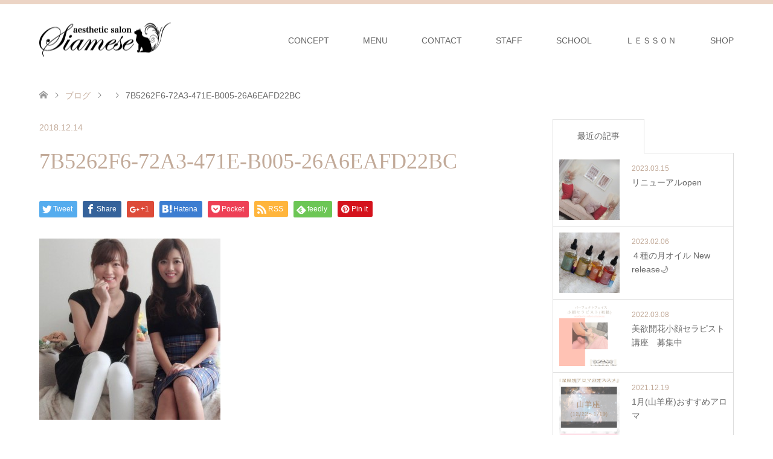

--- FILE ---
content_type: text/html; charset=UTF-8
request_url: https://www.siamese-salon.com/2019/01/02/%E3%83%A2%E3%83%87%E3%83%AB%E3%81%AE%E3%81%BE%E3%81%84%E3%81%A1%E3%82%83%E3%82%93%E3%81%94%E6%9D%A5%E5%BA%97/7b5262f6-72a3-471e-b005-26a6eafd22bc/
body_size: 126158
content:
<!DOCTYPE html>
<html dir="ltr" lang="ja" prefix="og: https://ogp.me/ns#">
<head>
<meta charset="UTF-8">
<!--[if IE]><meta http-equiv="X-UA-Compatible" content="IE=edge"><![endif]-->
<meta name="viewport" content="width=device-width">

<meta name="description" content="...">
<link rel="pingback" href="https://www.siamese-salon.com/xmlrpc.php">
<link rel="shortcut icon" href="http://www.siamese-salon.com/wp-content/uploads/tcd-w/favicon-2.ico">

		<!-- All in One SEO 4.9.3 - aioseo.com -->
		<title>7B5262F6-72A3-471E-B005-26A6EAFD22BC | 六本木のエステ＆アロマサロン「美欲開花」</title>
	<meta name="robots" content="max-image-preview:large" />
	<meta name="author" content="siamese-salon"/>
	<link rel="canonical" href="https://www.siamese-salon.com/2019/01/02/%e3%83%a2%e3%83%87%e3%83%ab%e3%81%ae%e3%81%be%e3%81%84%e3%81%a1%e3%82%83%e3%82%93%e3%81%94%e6%9d%a5%e5%ba%97/7b5262f6-72a3-471e-b005-26a6eafd22bc/" />
	<meta name="generator" content="All in One SEO (AIOSEO) 4.9.3" />
		<meta property="og:locale" content="ja_JP" />
		<meta property="og:site_name" content="六本木のエステ＆アロマサロン「美欲開花」 | 「美欲開花®」みんな初めから美人じゃない" />
		<meta property="og:type" content="article" />
		<meta property="og:title" content="7B5262F6-72A3-471E-B005-26A6EAFD22BC | 六本木のエステ＆アロマサロン「美欲開花」" />
		<meta property="og:url" content="https://www.siamese-salon.com/2019/01/02/%e3%83%a2%e3%83%87%e3%83%ab%e3%81%ae%e3%81%be%e3%81%84%e3%81%a1%e3%82%83%e3%82%93%e3%81%94%e6%9d%a5%e5%ba%97/7b5262f6-72a3-471e-b005-26a6eafd22bc/" />
		<meta property="article:published_time" content="2018-12-13T23:24:32+00:00" />
		<meta property="article:modified_time" content="2018-12-13T23:24:32+00:00" />
		<meta name="twitter:card" content="summary" />
		<meta name="twitter:title" content="7B5262F6-72A3-471E-B005-26A6EAFD22BC | 六本木のエステ＆アロマサロン「美欲開花」" />
		<script type="application/ld+json" class="aioseo-schema">
			{"@context":"https:\/\/schema.org","@graph":[{"@type":"BreadcrumbList","@id":"https:\/\/www.siamese-salon.com\/2019\/01\/02\/%e3%83%a2%e3%83%87%e3%83%ab%e3%81%ae%e3%81%be%e3%81%84%e3%81%a1%e3%82%83%e3%82%93%e3%81%94%e6%9d%a5%e5%ba%97\/7b5262f6-72a3-471e-b005-26a6eafd22bc\/#breadcrumblist","itemListElement":[{"@type":"ListItem","@id":"https:\/\/www.siamese-salon.com#listItem","position":1,"name":"\u30db\u30fc\u30e0","item":"https:\/\/www.siamese-salon.com","nextItem":{"@type":"ListItem","@id":"https:\/\/www.siamese-salon.com\/2019\/01\/02\/%e3%83%a2%e3%83%87%e3%83%ab%e3%81%ae%e3%81%be%e3%81%84%e3%81%a1%e3%82%83%e3%82%93%e3%81%94%e6%9d%a5%e5%ba%97\/7b5262f6-72a3-471e-b005-26a6eafd22bc\/#listItem","name":"7B5262F6-72A3-471E-B005-26A6EAFD22BC"}},{"@type":"ListItem","@id":"https:\/\/www.siamese-salon.com\/2019\/01\/02\/%e3%83%a2%e3%83%87%e3%83%ab%e3%81%ae%e3%81%be%e3%81%84%e3%81%a1%e3%82%83%e3%82%93%e3%81%94%e6%9d%a5%e5%ba%97\/7b5262f6-72a3-471e-b005-26a6eafd22bc\/#listItem","position":2,"name":"7B5262F6-72A3-471E-B005-26A6EAFD22BC","previousItem":{"@type":"ListItem","@id":"https:\/\/www.siamese-salon.com#listItem","name":"\u30db\u30fc\u30e0"}}]},{"@type":"ItemPage","@id":"https:\/\/www.siamese-salon.com\/2019\/01\/02\/%e3%83%a2%e3%83%87%e3%83%ab%e3%81%ae%e3%81%be%e3%81%84%e3%81%a1%e3%82%83%e3%82%93%e3%81%94%e6%9d%a5%e5%ba%97\/7b5262f6-72a3-471e-b005-26a6eafd22bc\/#itempage","url":"https:\/\/www.siamese-salon.com\/2019\/01\/02\/%e3%83%a2%e3%83%87%e3%83%ab%e3%81%ae%e3%81%be%e3%81%84%e3%81%a1%e3%82%83%e3%82%93%e3%81%94%e6%9d%a5%e5%ba%97\/7b5262f6-72a3-471e-b005-26a6eafd22bc\/","name":"7B5262F6-72A3-471E-B005-26A6EAFD22BC | \u516d\u672c\u6728\u306e\u30a8\u30b9\u30c6\uff06\u30a2\u30ed\u30de\u30b5\u30ed\u30f3\u300c\u7f8e\u6b32\u958b\u82b1\u300d","inLanguage":"ja","isPartOf":{"@id":"https:\/\/www.siamese-salon.com\/#website"},"breadcrumb":{"@id":"https:\/\/www.siamese-salon.com\/2019\/01\/02\/%e3%83%a2%e3%83%87%e3%83%ab%e3%81%ae%e3%81%be%e3%81%84%e3%81%a1%e3%82%83%e3%82%93%e3%81%94%e6%9d%a5%e5%ba%97\/7b5262f6-72a3-471e-b005-26a6eafd22bc\/#breadcrumblist"},"author":{"@id":"https:\/\/www.siamese-salon.com\/author\/siamese-salon\/#author"},"creator":{"@id":"https:\/\/www.siamese-salon.com\/author\/siamese-salon\/#author"},"datePublished":"2018-12-14T08:24:32+09:00","dateModified":"2018-12-14T08:24:32+09:00"},{"@type":"Organization","@id":"https:\/\/www.siamese-salon.com\/#organization","name":"aesthetic salon Siamese","description":"\u300c\u7f8e\u6b32\u958b\u82b1\u00ae\u300d\u307f\u3093\u306a\u521d\u3081\u304b\u3089\u7f8e\u4eba\u3058\u3083\u306a\u3044","url":"https:\/\/www.siamese-salon.com\/","sameAs":["https:\/\/www.instagram.com\/siamese_salon\/"]},{"@type":"Person","@id":"https:\/\/www.siamese-salon.com\/author\/siamese-salon\/#author","url":"https:\/\/www.siamese-salon.com\/author\/siamese-salon\/","name":"siamese-salon","image":{"@type":"ImageObject","@id":"https:\/\/www.siamese-salon.com\/2019\/01\/02\/%e3%83%a2%e3%83%87%e3%83%ab%e3%81%ae%e3%81%be%e3%81%84%e3%81%a1%e3%82%83%e3%82%93%e3%81%94%e6%9d%a5%e5%ba%97\/7b5262f6-72a3-471e-b005-26a6eafd22bc\/#authorImage","url":"https:\/\/secure.gravatar.com\/avatar\/2dfd887065f976eb44f48298afc597e8?s=96&d=mm&r=g","width":96,"height":96,"caption":"siamese-salon"}},{"@type":"WebSite","@id":"https:\/\/www.siamese-salon.com\/#website","url":"https:\/\/www.siamese-salon.com\/","name":"\u516d\u672c\u6728\u306e\u30a8\u30b9\u30c6\uff06\u30a2\u30ed\u30de\u30b5\u30ed\u30f3\u300c\u30b5\u30a4\u30a2\u30df\u30fc\u30ba\u300d","description":"\u300c\u7f8e\u6b32\u958b\u82b1\u00ae\u300d\u307f\u3093\u306a\u521d\u3081\u304b\u3089\u7f8e\u4eba\u3058\u3083\u306a\u3044","inLanguage":"ja","publisher":{"@id":"https:\/\/www.siamese-salon.com\/#organization"}}]}
		</script>
		<!-- All in One SEO -->

<link rel='dns-prefetch' href='//webfonts.sakura.ne.jp' />
<link rel="alternate" type="application/rss+xml" title="六本木のエステ＆アロマサロン「美欲開花」 &raquo; フィード" href="https://www.siamese-salon.com/feed/" />
<link rel="alternate" type="application/rss+xml" title="六本木のエステ＆アロマサロン「美欲開花」 &raquo; コメントフィード" href="https://www.siamese-salon.com/comments/feed/" />
<link rel="alternate" type="application/rss+xml" title="六本木のエステ＆アロマサロン「美欲開花」 &raquo; 7B5262F6-72A3-471E-B005-26A6EAFD22BC のコメントのフィード" href="https://www.siamese-salon.com/2019/01/02/%e3%83%a2%e3%83%87%e3%83%ab%e3%81%ae%e3%81%be%e3%81%84%e3%81%a1%e3%82%83%e3%82%93%e3%81%94%e6%9d%a5%e5%ba%97/7b5262f6-72a3-471e-b005-26a6eafd22bc/feed/" />
		<!-- This site uses the Google Analytics by MonsterInsights plugin v9.1.1 - Using Analytics tracking - https://www.monsterinsights.com/ -->
		<!-- Note: MonsterInsights is not currently configured on this site. The site owner needs to authenticate with Google Analytics in the MonsterInsights settings panel. -->
					<!-- No tracking code set -->
				<!-- / Google Analytics by MonsterInsights -->
		<script type="text/javascript">
/* <![CDATA[ */
window._wpemojiSettings = {"baseUrl":"https:\/\/s.w.org\/images\/core\/emoji\/15.0.3\/72x72\/","ext":".png","svgUrl":"https:\/\/s.w.org\/images\/core\/emoji\/15.0.3\/svg\/","svgExt":".svg","source":{"concatemoji":"https:\/\/www.siamese-salon.com\/wp-includes\/js\/wp-emoji-release.min.js?ver=6.6.4"}};
/*! This file is auto-generated */
!function(i,n){var o,s,e;function c(e){try{var t={supportTests:e,timestamp:(new Date).valueOf()};sessionStorage.setItem(o,JSON.stringify(t))}catch(e){}}function p(e,t,n){e.clearRect(0,0,e.canvas.width,e.canvas.height),e.fillText(t,0,0);var t=new Uint32Array(e.getImageData(0,0,e.canvas.width,e.canvas.height).data),r=(e.clearRect(0,0,e.canvas.width,e.canvas.height),e.fillText(n,0,0),new Uint32Array(e.getImageData(0,0,e.canvas.width,e.canvas.height).data));return t.every(function(e,t){return e===r[t]})}function u(e,t,n){switch(t){case"flag":return n(e,"\ud83c\udff3\ufe0f\u200d\u26a7\ufe0f","\ud83c\udff3\ufe0f\u200b\u26a7\ufe0f")?!1:!n(e,"\ud83c\uddfa\ud83c\uddf3","\ud83c\uddfa\u200b\ud83c\uddf3")&&!n(e,"\ud83c\udff4\udb40\udc67\udb40\udc62\udb40\udc65\udb40\udc6e\udb40\udc67\udb40\udc7f","\ud83c\udff4\u200b\udb40\udc67\u200b\udb40\udc62\u200b\udb40\udc65\u200b\udb40\udc6e\u200b\udb40\udc67\u200b\udb40\udc7f");case"emoji":return!n(e,"\ud83d\udc26\u200d\u2b1b","\ud83d\udc26\u200b\u2b1b")}return!1}function f(e,t,n){var r="undefined"!=typeof WorkerGlobalScope&&self instanceof WorkerGlobalScope?new OffscreenCanvas(300,150):i.createElement("canvas"),a=r.getContext("2d",{willReadFrequently:!0}),o=(a.textBaseline="top",a.font="600 32px Arial",{});return e.forEach(function(e){o[e]=t(a,e,n)}),o}function t(e){var t=i.createElement("script");t.src=e,t.defer=!0,i.head.appendChild(t)}"undefined"!=typeof Promise&&(o="wpEmojiSettingsSupports",s=["flag","emoji"],n.supports={everything:!0,everythingExceptFlag:!0},e=new Promise(function(e){i.addEventListener("DOMContentLoaded",e,{once:!0})}),new Promise(function(t){var n=function(){try{var e=JSON.parse(sessionStorage.getItem(o));if("object"==typeof e&&"number"==typeof e.timestamp&&(new Date).valueOf()<e.timestamp+604800&&"object"==typeof e.supportTests)return e.supportTests}catch(e){}return null}();if(!n){if("undefined"!=typeof Worker&&"undefined"!=typeof OffscreenCanvas&&"undefined"!=typeof URL&&URL.createObjectURL&&"undefined"!=typeof Blob)try{var e="postMessage("+f.toString()+"("+[JSON.stringify(s),u.toString(),p.toString()].join(",")+"));",r=new Blob([e],{type:"text/javascript"}),a=new Worker(URL.createObjectURL(r),{name:"wpTestEmojiSupports"});return void(a.onmessage=function(e){c(n=e.data),a.terminate(),t(n)})}catch(e){}c(n=f(s,u,p))}t(n)}).then(function(e){for(var t in e)n.supports[t]=e[t],n.supports.everything=n.supports.everything&&n.supports[t],"flag"!==t&&(n.supports.everythingExceptFlag=n.supports.everythingExceptFlag&&n.supports[t]);n.supports.everythingExceptFlag=n.supports.everythingExceptFlag&&!n.supports.flag,n.DOMReady=!1,n.readyCallback=function(){n.DOMReady=!0}}).then(function(){return e}).then(function(){var e;n.supports.everything||(n.readyCallback(),(e=n.source||{}).concatemoji?t(e.concatemoji):e.wpemoji&&e.twemoji&&(t(e.twemoji),t(e.wpemoji)))}))}((window,document),window._wpemojiSettings);
/* ]]> */
</script>
<link rel='stylesheet' id='style-css' href='https://www.siamese-salon.com/wp-content/themes/skin_tcd046/style.css?ver=1.3' type='text/css' media='all' />
<link rel='stylesheet' id='sbi_styles-css' href='https://www.siamese-salon.com/wp-content/plugins/instagram-feed/css/sbi-styles.min.css?ver=6.10.0' type='text/css' media='all' />
<style id='wp-emoji-styles-inline-css' type='text/css'>

	img.wp-smiley, img.emoji {
		display: inline !important;
		border: none !important;
		box-shadow: none !important;
		height: 1em !important;
		width: 1em !important;
		margin: 0 0.07em !important;
		vertical-align: -0.1em !important;
		background: none !important;
		padding: 0 !important;
	}
</style>
<link rel='stylesheet' id='wp-block-library-css' href='https://www.siamese-salon.com/wp-includes/css/dist/block-library/style.min.css?ver=6.6.4' type='text/css' media='all' />
<link rel='stylesheet' id='aioseo/css/src/vue/standalone/blocks/table-of-contents/global.scss-css' href='https://www.siamese-salon.com/wp-content/plugins/all-in-one-seo-pack/dist/Lite/assets/css/table-of-contents/global.e90f6d47.css?ver=4.9.3' type='text/css' media='all' />
<style id='classic-theme-styles-inline-css' type='text/css'>
/*! This file is auto-generated */
.wp-block-button__link{color:#fff;background-color:#32373c;border-radius:9999px;box-shadow:none;text-decoration:none;padding:calc(.667em + 2px) calc(1.333em + 2px);font-size:1.125em}.wp-block-file__button{background:#32373c;color:#fff;text-decoration:none}
</style>
<style id='global-styles-inline-css' type='text/css'>
:root{--wp--preset--aspect-ratio--square: 1;--wp--preset--aspect-ratio--4-3: 4/3;--wp--preset--aspect-ratio--3-4: 3/4;--wp--preset--aspect-ratio--3-2: 3/2;--wp--preset--aspect-ratio--2-3: 2/3;--wp--preset--aspect-ratio--16-9: 16/9;--wp--preset--aspect-ratio--9-16: 9/16;--wp--preset--color--black: #000000;--wp--preset--color--cyan-bluish-gray: #abb8c3;--wp--preset--color--white: #ffffff;--wp--preset--color--pale-pink: #f78da7;--wp--preset--color--vivid-red: #cf2e2e;--wp--preset--color--luminous-vivid-orange: #ff6900;--wp--preset--color--luminous-vivid-amber: #fcb900;--wp--preset--color--light-green-cyan: #7bdcb5;--wp--preset--color--vivid-green-cyan: #00d084;--wp--preset--color--pale-cyan-blue: #8ed1fc;--wp--preset--color--vivid-cyan-blue: #0693e3;--wp--preset--color--vivid-purple: #9b51e0;--wp--preset--gradient--vivid-cyan-blue-to-vivid-purple: linear-gradient(135deg,rgba(6,147,227,1) 0%,rgb(155,81,224) 100%);--wp--preset--gradient--light-green-cyan-to-vivid-green-cyan: linear-gradient(135deg,rgb(122,220,180) 0%,rgb(0,208,130) 100%);--wp--preset--gradient--luminous-vivid-amber-to-luminous-vivid-orange: linear-gradient(135deg,rgba(252,185,0,1) 0%,rgba(255,105,0,1) 100%);--wp--preset--gradient--luminous-vivid-orange-to-vivid-red: linear-gradient(135deg,rgba(255,105,0,1) 0%,rgb(207,46,46) 100%);--wp--preset--gradient--very-light-gray-to-cyan-bluish-gray: linear-gradient(135deg,rgb(238,238,238) 0%,rgb(169,184,195) 100%);--wp--preset--gradient--cool-to-warm-spectrum: linear-gradient(135deg,rgb(74,234,220) 0%,rgb(151,120,209) 20%,rgb(207,42,186) 40%,rgb(238,44,130) 60%,rgb(251,105,98) 80%,rgb(254,248,76) 100%);--wp--preset--gradient--blush-light-purple: linear-gradient(135deg,rgb(255,206,236) 0%,rgb(152,150,240) 100%);--wp--preset--gradient--blush-bordeaux: linear-gradient(135deg,rgb(254,205,165) 0%,rgb(254,45,45) 50%,rgb(107,0,62) 100%);--wp--preset--gradient--luminous-dusk: linear-gradient(135deg,rgb(255,203,112) 0%,rgb(199,81,192) 50%,rgb(65,88,208) 100%);--wp--preset--gradient--pale-ocean: linear-gradient(135deg,rgb(255,245,203) 0%,rgb(182,227,212) 50%,rgb(51,167,181) 100%);--wp--preset--gradient--electric-grass: linear-gradient(135deg,rgb(202,248,128) 0%,rgb(113,206,126) 100%);--wp--preset--gradient--midnight: linear-gradient(135deg,rgb(2,3,129) 0%,rgb(40,116,252) 100%);--wp--preset--font-size--small: 13px;--wp--preset--font-size--medium: 20px;--wp--preset--font-size--large: 36px;--wp--preset--font-size--x-large: 42px;--wp--preset--spacing--20: 0.44rem;--wp--preset--spacing--30: 0.67rem;--wp--preset--spacing--40: 1rem;--wp--preset--spacing--50: 1.5rem;--wp--preset--spacing--60: 2.25rem;--wp--preset--spacing--70: 3.38rem;--wp--preset--spacing--80: 5.06rem;--wp--preset--shadow--natural: 6px 6px 9px rgba(0, 0, 0, 0.2);--wp--preset--shadow--deep: 12px 12px 50px rgba(0, 0, 0, 0.4);--wp--preset--shadow--sharp: 6px 6px 0px rgba(0, 0, 0, 0.2);--wp--preset--shadow--outlined: 6px 6px 0px -3px rgba(255, 255, 255, 1), 6px 6px rgba(0, 0, 0, 1);--wp--preset--shadow--crisp: 6px 6px 0px rgba(0, 0, 0, 1);}:where(.is-layout-flex){gap: 0.5em;}:where(.is-layout-grid){gap: 0.5em;}body .is-layout-flex{display: flex;}.is-layout-flex{flex-wrap: wrap;align-items: center;}.is-layout-flex > :is(*, div){margin: 0;}body .is-layout-grid{display: grid;}.is-layout-grid > :is(*, div){margin: 0;}:where(.wp-block-columns.is-layout-flex){gap: 2em;}:where(.wp-block-columns.is-layout-grid){gap: 2em;}:where(.wp-block-post-template.is-layout-flex){gap: 1.25em;}:where(.wp-block-post-template.is-layout-grid){gap: 1.25em;}.has-black-color{color: var(--wp--preset--color--black) !important;}.has-cyan-bluish-gray-color{color: var(--wp--preset--color--cyan-bluish-gray) !important;}.has-white-color{color: var(--wp--preset--color--white) !important;}.has-pale-pink-color{color: var(--wp--preset--color--pale-pink) !important;}.has-vivid-red-color{color: var(--wp--preset--color--vivid-red) !important;}.has-luminous-vivid-orange-color{color: var(--wp--preset--color--luminous-vivid-orange) !important;}.has-luminous-vivid-amber-color{color: var(--wp--preset--color--luminous-vivid-amber) !important;}.has-light-green-cyan-color{color: var(--wp--preset--color--light-green-cyan) !important;}.has-vivid-green-cyan-color{color: var(--wp--preset--color--vivid-green-cyan) !important;}.has-pale-cyan-blue-color{color: var(--wp--preset--color--pale-cyan-blue) !important;}.has-vivid-cyan-blue-color{color: var(--wp--preset--color--vivid-cyan-blue) !important;}.has-vivid-purple-color{color: var(--wp--preset--color--vivid-purple) !important;}.has-black-background-color{background-color: var(--wp--preset--color--black) !important;}.has-cyan-bluish-gray-background-color{background-color: var(--wp--preset--color--cyan-bluish-gray) !important;}.has-white-background-color{background-color: var(--wp--preset--color--white) !important;}.has-pale-pink-background-color{background-color: var(--wp--preset--color--pale-pink) !important;}.has-vivid-red-background-color{background-color: var(--wp--preset--color--vivid-red) !important;}.has-luminous-vivid-orange-background-color{background-color: var(--wp--preset--color--luminous-vivid-orange) !important;}.has-luminous-vivid-amber-background-color{background-color: var(--wp--preset--color--luminous-vivid-amber) !important;}.has-light-green-cyan-background-color{background-color: var(--wp--preset--color--light-green-cyan) !important;}.has-vivid-green-cyan-background-color{background-color: var(--wp--preset--color--vivid-green-cyan) !important;}.has-pale-cyan-blue-background-color{background-color: var(--wp--preset--color--pale-cyan-blue) !important;}.has-vivid-cyan-blue-background-color{background-color: var(--wp--preset--color--vivid-cyan-blue) !important;}.has-vivid-purple-background-color{background-color: var(--wp--preset--color--vivid-purple) !important;}.has-black-border-color{border-color: var(--wp--preset--color--black) !important;}.has-cyan-bluish-gray-border-color{border-color: var(--wp--preset--color--cyan-bluish-gray) !important;}.has-white-border-color{border-color: var(--wp--preset--color--white) !important;}.has-pale-pink-border-color{border-color: var(--wp--preset--color--pale-pink) !important;}.has-vivid-red-border-color{border-color: var(--wp--preset--color--vivid-red) !important;}.has-luminous-vivid-orange-border-color{border-color: var(--wp--preset--color--luminous-vivid-orange) !important;}.has-luminous-vivid-amber-border-color{border-color: var(--wp--preset--color--luminous-vivid-amber) !important;}.has-light-green-cyan-border-color{border-color: var(--wp--preset--color--light-green-cyan) !important;}.has-vivid-green-cyan-border-color{border-color: var(--wp--preset--color--vivid-green-cyan) !important;}.has-pale-cyan-blue-border-color{border-color: var(--wp--preset--color--pale-cyan-blue) !important;}.has-vivid-cyan-blue-border-color{border-color: var(--wp--preset--color--vivid-cyan-blue) !important;}.has-vivid-purple-border-color{border-color: var(--wp--preset--color--vivid-purple) !important;}.has-vivid-cyan-blue-to-vivid-purple-gradient-background{background: var(--wp--preset--gradient--vivid-cyan-blue-to-vivid-purple) !important;}.has-light-green-cyan-to-vivid-green-cyan-gradient-background{background: var(--wp--preset--gradient--light-green-cyan-to-vivid-green-cyan) !important;}.has-luminous-vivid-amber-to-luminous-vivid-orange-gradient-background{background: var(--wp--preset--gradient--luminous-vivid-amber-to-luminous-vivid-orange) !important;}.has-luminous-vivid-orange-to-vivid-red-gradient-background{background: var(--wp--preset--gradient--luminous-vivid-orange-to-vivid-red) !important;}.has-very-light-gray-to-cyan-bluish-gray-gradient-background{background: var(--wp--preset--gradient--very-light-gray-to-cyan-bluish-gray) !important;}.has-cool-to-warm-spectrum-gradient-background{background: var(--wp--preset--gradient--cool-to-warm-spectrum) !important;}.has-blush-light-purple-gradient-background{background: var(--wp--preset--gradient--blush-light-purple) !important;}.has-blush-bordeaux-gradient-background{background: var(--wp--preset--gradient--blush-bordeaux) !important;}.has-luminous-dusk-gradient-background{background: var(--wp--preset--gradient--luminous-dusk) !important;}.has-pale-ocean-gradient-background{background: var(--wp--preset--gradient--pale-ocean) !important;}.has-electric-grass-gradient-background{background: var(--wp--preset--gradient--electric-grass) !important;}.has-midnight-gradient-background{background: var(--wp--preset--gradient--midnight) !important;}.has-small-font-size{font-size: var(--wp--preset--font-size--small) !important;}.has-medium-font-size{font-size: var(--wp--preset--font-size--medium) !important;}.has-large-font-size{font-size: var(--wp--preset--font-size--large) !important;}.has-x-large-font-size{font-size: var(--wp--preset--font-size--x-large) !important;}
:where(.wp-block-post-template.is-layout-flex){gap: 1.25em;}:where(.wp-block-post-template.is-layout-grid){gap: 1.25em;}
:where(.wp-block-columns.is-layout-flex){gap: 2em;}:where(.wp-block-columns.is-layout-grid){gap: 2em;}
:root :where(.wp-block-pullquote){font-size: 1.5em;line-height: 1.6;}
</style>
<link rel='stylesheet' id='toc-screen-css' href='https://www.siamese-salon.com/wp-content/plugins/table-of-contents-plus/screen.min.css?ver=2411.1' type='text/css' media='all' />
<script type="text/javascript" src="https://www.siamese-salon.com/wp-includes/js/jquery/jquery.min.js?ver=3.7.1" id="jquery-core-js"></script>
<script type="text/javascript" src="https://www.siamese-salon.com/wp-includes/js/jquery/jquery-migrate.min.js?ver=3.4.1" id="jquery-migrate-js"></script>
<script type="text/javascript" src="//webfonts.sakura.ne.jp/js/sakurav3.js?fadein=0&amp;ver=3.1.4" id="typesquare_std-js"></script>
<link rel="https://api.w.org/" href="https://www.siamese-salon.com/wp-json/" /><link rel="alternate" title="JSON" type="application/json" href="https://www.siamese-salon.com/wp-json/wp/v2/media/583" /><link rel='shortlink' href='https://www.siamese-salon.com/?p=583' />
<link rel="alternate" title="oEmbed (JSON)" type="application/json+oembed" href="https://www.siamese-salon.com/wp-json/oembed/1.0/embed?url=https%3A%2F%2Fwww.siamese-salon.com%2F2019%2F01%2F02%2F%25e3%2583%25a2%25e3%2583%2587%25e3%2583%25ab%25e3%2581%25ae%25e3%2581%25be%25e3%2581%2584%25e3%2581%25a1%25e3%2582%2583%25e3%2582%2593%25e3%2581%2594%25e6%259d%25a5%25e5%25ba%2597%2F7b5262f6-72a3-471e-b005-26a6eafd22bc%2F" />
<link rel="alternate" title="oEmbed (XML)" type="text/xml+oembed" href="https://www.siamese-salon.com/wp-json/oembed/1.0/embed?url=https%3A%2F%2Fwww.siamese-salon.com%2F2019%2F01%2F02%2F%25e3%2583%25a2%25e3%2583%2587%25e3%2583%25ab%25e3%2581%25ae%25e3%2581%25be%25e3%2581%2584%25e3%2581%25a1%25e3%2582%2583%25e3%2582%2593%25e3%2581%2594%25e6%259d%25a5%25e5%25ba%2597%2F7b5262f6-72a3-471e-b005-26a6eafd22bc%2F&#038;format=xml" />

<link rel="stylesheet" href="https://www.siamese-salon.com/wp-content/themes/skin_tcd046/css/design-plus.css?ver=1.3">
<link rel="stylesheet" href="https://www.siamese-salon.com/wp-content/themes/skin_tcd046/css/sns-botton.css?ver=1.3">
<link rel="stylesheet" href="https://www.siamese-salon.com/wp-content/themes/skin_tcd046/css/responsive.css?ver=1.3">
<link rel="stylesheet" href="https://www.siamese-salon.com/wp-content/themes/skin_tcd046/css/footer-bar.css?ver=1.3">

<script src="https://www.siamese-salon.com/wp-content/themes/skin_tcd046/js/jquery.easing.1.3.js?ver=1.3"></script>
<script src="https://www.siamese-salon.com/wp-content/themes/skin_tcd046/js/jscript.js?ver=1.3"></script>
<script src="https://www.siamese-salon.com/wp-content/themes/skin_tcd046/js/comment.js?ver=1.3"></script>
<script src="https://www.siamese-salon.com/wp-content/themes/skin_tcd046/js/header_fix.js?ver=1.3"></script>

<style type="text/css">
body, input, textarea { font-family: Arial, "ヒラギノ角ゴ ProN W3", "Hiragino Kaku Gothic ProN", "メイリオ", Meiryo, sans-serif; }
.rich_font { font-weight:500; font-family: "Times New Roman" , "游明朝" , "Yu Mincho" , "游明朝体" , "YuMincho" , "ヒラギノ明朝 Pro W3" , "Hiragino Mincho Pro" , "HiraMinProN-W3" , "HGS明朝E" , "ＭＳ Ｐ明朝" , "MS PMincho" , serif; }

#header .logo { font-size:24px; }
.fix_top.header_fix #header .logo { font-size:20px; }
#footer_logo .logo { font-size:24px; }
#post_title { font-size:36px; }
body, .post_content { font-size:14px; }

@media screen and (max-width:991px) {
  #header .logo { font-size:18px; }
  .mobile_fix_top.header_fix #header .logo { font-size:18px; }
  #post_title { font-size:20px; }
  body, .post_content { font-size:14px; }
}


#site_wrap { display:none; }
#site_loader_overlay {
  background: #fff;
  opacity: 1;
  position: fixed;
  top: 0px;
  left: 0px;
  width: 100%;
  height: 100%;
  width: 100vw;
  height: 100vh;
  z-index: 99999;
}
#site_loader_animation {
  margin: -33px 0 0 -33px;
  width: 60px;
  height: 60px;
  font-size: 10px;
  text-indent: -9999em;
  position: fixed;
  top: 50%;
  left: 50%;
  border: 3px solid rgba(227,208,195,0.2);
  border-top-color: #E3D0C3;
  border-radius: 50%;
  -webkit-animation: loading-circle 1.1s infinite linear;
  animation: loading-circle 1.1s infinite linear;
}
@-webkit-keyframes loading-circle {
  0% { -webkit-transform: rotate(0deg); transform: rotate(0deg); }
  100% { -webkit-transform: rotate(360deg); transform: rotate(360deg); }
}
@keyframes loading-circle {
  0% { -webkit-transform: rotate(0deg); transform: rotate(0deg); }
  100% { -webkit-transform: rotate(360deg); transform: rotate(360deg);
  }
}


.image {
overflow: hidden;
-webkit-transition: 0.35s;
-moz-transition: 0.35s;
-ms-transition: 0.35s;
transition: 0.35s;
}
.image img {
-webkit-transform: scale(1);
-webkit-transition-property: opacity, scale, -webkit-transform;
-webkit-transition: 0.35s;
-moz-transform: scale(1);
-moz-transition-property: opacity, scale, -moz-transform;
-moz-transition: 0.35s;
-ms-transform: scale(1);
-ms-transition-property: opacity, scale, -ms-transform;
-ms-transition: 0.35s;
-o-transform: scale(1);
-o-transition-property: opacity, scale, -o-transform;
-o-transition: 0.35s;
transform: scale(1);
transition-property: opacity, scale, -webkit-transform;
transition: 0.35s;
-webkit-backface-visibility:hidden; backface-visibility:hidden;
}
.image:hover img, a:hover .image img {
 -webkit-transform: scale(1.2); -moz-transform: scale(1.2); -ms-transform: scale(1.2); -o-transform: scale(1.2); transform: scale(1.2);
}

.headline_bg_l, .headline_bg, ul.meta .category span, .page_navi a:hover, .page_navi span.current, .page_navi p.back a:hover,
#post_pagination p, #post_pagination a:hover, #previous_next_post2 a:hover, .single-news #post_meta_top .date, .single-campaign #post_meta_top .date, ol#voice_list .info .voice_button a:hover, .voice_user .voice_name, .voice_course .course_button a, .side_headline, #footer_top,
#comment_header ul li a:hover, #comment_header ul li.comment_switch_active a, #comment_header #comment_closed p, #submit_comment
{ background-color:#E3D0C3; }

.page_navi a:hover, .page_navi span.current, #post_pagination p, #comment_header ul li.comment_switch_active a, #comment_header #comment_closed p, #guest_info input:focus, #comment_textarea textarea:focus
{ border-color:#E3D0C3; }

#comment_header ul li.comment_switch_active a:after, #comment_header #comment_closed p:after
{ border-color:#E3D0C3 transparent transparent transparent; }

a:hover, #global_menu > ul > li > a:hover, #bread_crumb li a, #bread_crumb li.home a:hover:before, ul.meta .date, .footer_headline, .footer_widget a:hover,
#post_title, #previous_next_post a:hover, #previous_next_post a:hover:before, #previous_next_post a:hover:after,
#recent_news .info .date, .course_category .course_category_headline, .course_category .info .headline, ol#voice_list .info .voice_name, dl.interview dt, .voice_course .course_button a:hover, ol#staff_list .info .staff_name, .staff_info .staff_detail .staff_name, .staff_info .staff_detail .staff_social_link li a:hover:before,
.styled_post_list1 .date, .collapse_category_list li a:hover, .tcdw_course_list_widget .course_list li .image, .side_widget.tcdw_banner_list_widget .side_headline, ul.banner_list li .image,
#index_content1 .caption .headline, #index_course li .image, #index_news .date, #index_voice li .info .voice_name, #index_blog .headline, .table.pb_pricemenu td.menu, .side_widget .campaign_list .date, .side_widget .news_list .date, .side_widget .staff_list .staff_name, .side_widget .voice_list .voice_name
{ color:#C2AA99; }

#footer_bottom, a.index_blog_button:hover, .widget_search #search-btn input:hover, .widget_search #searchsubmit:hover, .widget.google_search #searchsubmit:hover, #submit_comment:hover, #header_slider .slick-dots li button:hover, #header_slider .slick-dots li.slick-active button
{ background-color:#C2AA99; }

.post_content a { color:#C2AA99; }

#archive_wrapper, #related_post ol { background-color:rgba(227,208,195,0.15); }
#index_course li.noimage .image, .course_category .noimage .imagebox, .tcdw_course_list_widget .course_list li.noimage .image { background:rgba(227,208,195,0.3); }

#index_blog, #footer_widget, .course_categories li a.active, .course_categories li a:hover, .styled_post_list1_tabs li { background-color:rgba(232,202,183,0.15); }
#index_topics { background:rgba(232,202,183,0.8); }
#header { border-top-color:rgba(232,202,183,0.8); }

@media screen and (min-width:992px) {
  .fix_top.header_fix #header { background-color:rgba(232,202,183,0.8); }
  #global_menu ul ul a { background-color:#E3D0C3; }
  #global_menu ul ul a:hover { background-color:#C2AA99; }
}
@media screen and (max-width:991px) {
  a.menu_button.active { background:rgba(232,202,183,0.8); };
  .mobile_fix_top.header_fix #header { background-color:rgba(232,202,183,0.8); }
  #global_menu { background-color:#E3D0C3; }
  #global_menu a:hover { background-color:#C2AA99; }
}
@media screen and (max-width:991px) {
  .mobile_fix_top.header_fix #header { background-color:rgba(232,202,183,0.8); }
}

@charset "UTF-8";
.sp_only,
.tb_only {
  display: none;
}

.pc_only {
  display: block;
}

.txt_indent {
  padding-left: 1em;
  text-indent: -1em;
}

.mb_0 {
  margin-bottom: 0 !important;
}

.ss_btn_wrap {
  display: flex;
  justify-content: center;
  margin: 60px auto 0;
  max-width: 80%;
}

.ss_btn_wrap .ss_btn,
.ss_btn_wrap input {
  padding: 15px 22px;
  min-width: 280px;
  line-height: 1;
  font-size: 15px;
  text-align: center;
  text-decoration: none;
  color: #2d120a;
  background-color: #e3d0c3;
  border: 2px solid #e3d0c3;
  letter-spacing: 0.064em;
  cursor: pointer;
}

.ss_btn_wrap .ss_btn:nth-of-type(2),
.ss_btn_wrap input:nth-of-type(2) {
  margin-left: 20px;
  background-color: #fff;
  border: 2px solid #c2aa99;
}

.ss_btn_wrap .ss_btn:hover,
.ss_btn_wrap input:hover {
  color: #fff;
  border: 2px solid #c2aa99;
  background-color: #c2aa99;
  opacity: 1;
}

.grecaptcha-badge {
  display: none !important;
}

#global_menu ul ul {
  top: 100px;
}

li#menu-item-774,
li#menu-item-775,
li#menu-item-849,
li#menu-item-856,
li#menu-item-860,
li#menu-item-862,
li.page-item-763,
li.page-item-765,
li.page-item-786,
li.page-item-789,
li.page-item-942 {
  display: none !important;
}

.tcdw_course_list_widget .course_list li .caption {
  font-size: 15px;
}

#index_content1 {
  display: flex;
  flex-wrap: wrap;
  margin: 60px auto;
  max-width: 900px;
  width: 90%;
}

#index_content1 .box {
  margin-bottom: 2.5em;
  width: 48% !important;
}

#index_content1 .box:nth-child(n + 3) {
  margin-bottom: 0;
}

#index_content1 .box a.image {
  display: flex;
  align-items: center;
  justify-content: center;
}

#index_content1 .box a.image .caption {
  padding: 40px !important;
  width: 80% !important;
  height: 60% !important;
  bottom: 0 !important;
  left: 0 !important;
  right: 0 !important;
  top: 0 !important;
  margin: auto;
  background: rgba(255, 255, 255, 0.75);
  display: flex;
  flex-wrap: wrap;
  align-items: center;
  justify-content: center;
  align-content: center;
}

#index_content1 .box a.image .caption .headline {
  font-size: 16px !important;
  text-align: center;
  white-space: nowrap;
  font-weight: bold;
  margin-bottom: 0;
  line-height: 1;
}

#index_content1 .box a.image .caption .headline::after {
  content: "";
  display: block;
  margin: 15px auto;
  width: 25%;
  height: 2px;
  background: #c2aa99;
}

#index_content1 .box a.image .caption p {
  line-height: 1.8;
  color: #2d120a;
}

.movie {
  display: flex;
  justify-content: space-between;
  margin: 60px auto;
  max-width: 1100px;
  width: 95%;
}

.movie_wrap {
  width: 49%;
}

.movie_wrap_inner {
  position: relative;
  padding-bottom: 56.25%;
  /*アスペクト比 16:9の場合の縦幅*/
  height: 0;
  overflow: hidden;
}

.movie_wrap_inner iframe {
  position: absolute;
  top: 0;
  left: 0;
  width: 100%;
  height: 100%;
}

#index_content2 .desc p {
  margin-bottom: 1em;
  letter-spacing: 0.064em;
  color: #2d120a;
}

#index_content2 .desc p:last-child {
  margin-bottom: 0;
}

.image:hover img,
a:hover .image img {
  opacity: 0.8;
}

a.image:hover {
  background: #c2aa99;
}

@media screen and (max-width: 991px) {
  .pc_only,
  .sp_only {
    display: none;
  }
  .tb_only {
    display: block;
  }
  .ss_btn_wrap {
    margin: 0 auto;
  }
}

@media only screen and (max-width: 767px) {
  .pc_only,
  .tb_only {
    display: none;
  }
  .sp_only {
    display: block;
  }
  .ss_btn_wrap {
    flex-wrap: wrap;
  }
  .ss_btn_wrap .ss_btn:nth-of-type(2),
  .ss_btn_wrap input:nth-of-type(2) {
    margin-left: 0;
  }
  #index_content1 {
    margin: 40px auto;
    width: 100%;
  }
  #index_content1 .box {
    width: 100% !important;
  }
  #index_content1 .box:nth-child(3) {
    margin-bottom: 4%;
  }
  #index_content1 .box a.image .caption {
    padding: 30px !important;
  }
  #index_content1 .box a.image .caption .headline {
    font-size: 16px !important;
  }
  #index_content1 .box a.image .caption p {
    line-height: 1.8;
    color: #2d120a;
  }
  #index_content2 .desc p {
    font-size: 12px;
    line-height: 1.8;
  }
  .movie {
    flex-wrap: wrap;
    margin: 40px auto;
    width: 100%;
  }
  .movie_wrap {
    margin-bottom: 4%;
    width: 100%;
  }
  .movie_wrap:last-child {
    margin-bottom: 0;
  }
  .movie_wrap_inner {
    width: 100%;
  }
}

.course_categories li {
  width: 50%;
}

.course_category .info .headline {
  font-size: 22px;
}

.course_category .info .headline span {
  display: block;
  margin: 6px 0 0 0;
  color: #bbb;
  letter-spacing: 0.046em;
}

.course_category .info .desc {
  line-height: 1.8;
}

.side_widget {
  margin: 0 0 30px 0;
}

body.page-id-998 #tcdw_course_list_widget-5 {
  display: none;
}

body.page-id-185 #tcdw_course_list_widget-8 {
  display: none;
}

body.page-id-188 #tcdw_course_list_widget-6 {
  display: none;
}

body.page-id-988 #tcdw_course_list_widget-10 {
  display: none;
}

#toc_container {
  display: none;
}

.content_header {
  margin: 0 0 20px 0;
}

.pb_headline {
  color: #c2aa99;
  font-size: 36px;
  text-align: left;
  line-height: 1.4;
}

h3.pb_pricemenu_title {
  margin: 0 !important;
  padding: 10px 22px !important;
  font-size: 22px !important;
  font-weight: 400 !important;
  line-height: 1.6 !important;
  color: #ffffff !important;
  background: #e3d0c3 !important;
}

h3.pb_pricemenu_title span.ruby {
  display: inline-block;
  margin-left: 10px;
  font-size: 12px;
  font-weight: 300;
}

table.pb_pricemenu tr:first-child td {
  border-top: 0;
}

table.pb_pricemenu td {
  vertical-align: middle;
  border: 1px solid #ddd;
  padding: 10px 15px;
  line-height: 2.2;
}

table.pb_pricemenu td.menu,
table.pb_pricemenu td.price {
  font-size: 15px;
}

table.pb_pricemenu td.menu {
  color: #c2aa99;
  border-right: none;
}

table.pb_pricemenu td.menu.colspan2 {
  border-right: 1px solid #ddd;
  color: #666;
}

table.pb_pricemenu td.price {
  text-align: right;
  border-left: none;
}

#ss_course, #ss_school {
  letter-spacing: 0.045em;
}

#ss_course .ss_lead, #ss_school .ss_lead {
  padding: 0;
  margin-bottom: 20px;
  color: #c2aa99;
  text-align: left;
  line-height: 1.4;
  font-size: 27px;
  font-family: "Times New Roman", "游明朝", "Yu Mincho", "游明朝体", "YuMincho", "ヒラギノ明朝 Pro W3", "Hiragino Mincho Pro", "HiraMinProN-W3", "HGS明朝E", "ＭＳ Ｐ明朝", "MS PMincho", serif;
}

#ss_course .ss_blk2, #ss_school .ss_blk2 {
  margin: 0 auto;
  width: 100%;
  display: flex;
  flex-wrap: wrap;
}

#ss_course .ss_blk2 li, #ss_school .ss_blk2 li {
  margin-bottom: 30px;
  width: 48%;
  list-style: none;
}

#ss_course .ss_blk2 li:nth-child(2n-1), #ss_school .ss_blk2 li:nth-child(2n-1) {
  margin-right: 4%;
}

#ss_course .ss_blk2 li a, #ss_school .ss_blk2 li a {
  display: block;
  margin-bottom: 15px;
  overflow: hidden;
}

#ss_course .ss_blk2 li a img, #ss_school .ss_blk2 li a img {
  display: block;
  transform: scale(1);
  transition-property: opacity, scale, -webkit-transform;
  transition: 0.35s;
}

#ss_course .ss_blk2 li a:hover img, #ss_school .ss_blk2 li a:hover img {
  transform: scale(1.2);
  opacity: 0.8;
  background: #c2aa99;
}

#ss_course .ss_blk2 h3, #ss_school .ss_blk2 h3 {
  padding: 0 0 0 5px;
  margin-bottom: 5px;
  font-size: 16px;
  color: #c2aa99;
  border-left: 4px solid #c2aa99;
}

#ss_course .ss_blk2 h3 span.ruby, #ss_school .ss_blk2 h3 span.ruby {
  font-size: 13px;
}

#ss_course .ss_blk2 p, #ss_school .ss_blk2 p {
  line-height: 2;
}

#ss_course .ss_blk2 p span, #ss_school .ss_blk2 p span {
  font-size: 13px;
}

#ss_course .ss_blk2 .ss_btn_wrap, #ss_school .ss_blk2 .ss_btn_wrap {
  margin: 0 auto;
  width: 100%;
  max-width: 100%;
}

#ss_course .ss_blk2 .ss_btn_wrap .ss_btn, #ss_school .ss_blk2 .ss_btn_wrap .ss_btn {
  min-width: 70%;
}

#ss_course #sec_top, #ss_school #sec_top {
  margin-bottom: 60px;
}

#ss_course #sec_top p, #ss_school #sec_top p {
  margin-bottom: 0;
}

#ss_course #sec_menu, #ss_school #sec_menu {
  margin-bottom: 60px;
}

#ss_course #sec_menu span.ruby, #ss_school #sec_menu span.ruby {
  font-size: 13px;
}

#ss_course.retreat .ruby, #ss_course.school .ruby, #ss_school.retreat .ruby, #ss_school.school .ruby {
  display: block;
  padding: 10px;
  background-color: #f1f1f1;
  font-size: 12px;
}

#ss_course.retreat #sec_detail p:nth-child(1), #ss_course.school #sec_detail p:nth-child(1), #ss_school.retreat #sec_detail p:nth-child(1), #ss_school.school #sec_detail p:nth-child(1) {
  font-style: italic;
  color: #c2aa99;
  background: url("/wp-content/uploads/2019/11/bg_detail.jpg") right bottom no-repeat;
  background-size: contain;
}

#ss_course.retreat td, #ss_course.school td, #ss_school.retreat td, #ss_school.school td {
  width: 50%;
}

#ss_course.retreat td.colspan2, #ss_course.school td.colspan2, #ss_school.retreat td.colspan2, #ss_school.school td.colspan2 {
  width: 100%;
}

#ss_school table.pb_pricemenu tr:last-of-type td {
  border-top: none;
}

#ss_school table.pb_pricemenu td.menu.school_content {
  padding-bottom: 0;
  width: 100%;
  border-right: 1px solid #ddd;
  border-bottom: none;
}

#ss_school table.pb_pricemenu td span.ss_level {
  padding: 5px;
  font-size: 14px;
  font-weight: 600;
  background-color: #e3d0c3;
}

#ss_school #sec_top {
  margin-bottom: 30px;
}

@media screen and (max-width: 991px) {
  #ss_course.retreat td.colspan2, #ss_course.school td.colspan2, #ss_school.retreat td.colspan2, #ss_school.school td.colspan2 {
    border-right: 1px solid #ddd;
  }
}

@media only screen and (max-width: 767px) {
  .ss_lead {
    font-size: 20px !important;
  }
  #ss_course, #ss_school {
    margin-bottom: 30px;
  }
  #ss_course .ss_btn_wrap .ss_btn, #ss_school .ss_btn_wrap .ss_btn {
    width: 100%;
  }
  #ss_course .ss_blk2, #ss_school .ss_blk2 {
    flex-wrap: wrap;
  }
  #ss_course .ss_blk2 li, #ss_school .ss_blk2 li {
    width: 100%;
  }
  #ss_course .ss_blk2 li:nth-child(2n-1), #ss_school .ss_blk2 li:nth-child(2n-1) {
    margin-right: 0;
  }
  #ss_course .ss_blk2 li:last-child, #ss_school .ss_blk2 li:last-child {
    margin-bottom: 0;
  }
  #ss_course .ss_blk2 li p, #ss_school .ss_blk2 li p {
    margin-bottom: 15px;
  }
  #ss_course .ss_blk2 li a, #ss_school .ss_blk2 li a {
    margin-bottom: 10px;
  }
  #ss_course #sec_top,
  #ss_course #sec_menu, #ss_school #sec_top,
  #ss_school #sec_menu {
    margin-bottom: 40px;
  }
  h3.pb_pricemenu_title {
    font-size: 15px !important;
    font-weight: 400;
    line-height: 1.6;
  }
  h3.pb_pricemenu_title span.ruby {
    font-size: 12px;
    position: relative;
    top: -1.5px;
    margin-left: 7.5px;
  }
  table.pb_pricemenu tr {
    border: 1px solid #ddd;
    border-top: none;
  }
  table.pb_pricemenu td {
    display: block;
    line-height: 2;
    box-sizing: border-box;
  }
  table.pb_pricemenu td.menu {
    padding-bottom: 0;
    border: none;
    font-size: 14px !important;
  }
  table.pb_pricemenu td.price {
    text-align: left;
    padding-top: 0;
    border: none;
    font-size: 14px !important;
  }
  .retreat .ruby, .school .ruby {
    padding: 5px;
    font-size: 10px;
  }
  .retreat #sec_detail, .school #sec_detail {
    margin-bottom: 20px;
  }
  .retreat #sec_detail p:nth-child(1), .school #sec_detail p:nth-child(1) {
    font-style: italic;
    color: #c2aa99;
    background: url("/wp-content/uploads/2019/11/bg_detail.jpg") right bottom no-repeat;
    background-size: contain;
  }
  .retreat td, .school td {
    width: 100% !important;
    font-size: 14px !important;
  }
  .retreat td.colspan2, .school td.colspan2 {
    border-right: none !important;
  }
  #ss_school table tr:nth-child(3) {
    border-bottom: none;
  }
  #ss_school table td.menu.school_content {
    padding-bottom: 0;
    border-right: none !important;
  }
  #ss_school table td span.ss_level {
    padding: 5px;
    font-size: 14px;
    font-weight: 600;
    background-color: #e3d0c3;
  }
  #ss_school #sec_top {
    margin-bottom: 30px;
  }
}

</style>

<style type="text/css"></style><link rel="icon" href="https://www.siamese-salon.com/wp-content/uploads/2024/07/cropped-7966bae78213db11914ad7af893f8431-32x32.png" sizes="32x32" />
<link rel="icon" href="https://www.siamese-salon.com/wp-content/uploads/2024/07/cropped-7966bae78213db11914ad7af893f8431-192x192.png" sizes="192x192" />
<link rel="apple-touch-icon" href="https://www.siamese-salon.com/wp-content/uploads/2024/07/cropped-7966bae78213db11914ad7af893f8431-180x180.png" />
<meta name="msapplication-TileImage" content="https://www.siamese-salon.com/wp-content/uploads/2024/07/cropped-7966bae78213db11914ad7af893f8431-270x270.png" />
</head>
<body id="body" class="attachment attachment-template-default single single-attachment postid-583 attachmentid-583 attachment-jpeg fix_top mobile_fix_top">

<div id="site_loader_overlay">
 <div id="site_loader_animation">
 </div>
</div>
<div id="site_wrap">

 <div id="header" class="clearfix">
  <div class="header_inner">
   <div id="header_logo">
    <div id="logo_image">
 <h1 class="logo">
  <a href="https://www.siamese-salon.com/" title="六本木のエステ＆アロマサロン「美欲開花」" data-label="六本木のエステ＆アロマサロン「美欲開花」"><img class="h_logo" src="https://www.siamese-salon.com/wp-content/uploads/2018/08/logo.png?1768984914" alt="六本木のエステ＆アロマサロン「美欲開花」" title="六本木のエステ＆アロマサロン「美欲開花」" /></a>
 </h1>
</div>
<div id="logo_image_fixed">
 <p class="logo"><a href="https://www.siamese-salon.com/" title="六本木のエステ＆アロマサロン「美欲開花」"><img class="s_logo" src="https://www.siamese-salon.com/wp-content/uploads/2018/08/logo.png?1768984914" alt="六本木のエステ＆アロマサロン「美欲開花」" title="六本木のエステ＆アロマサロン「美欲開花」" /></a></p>
</div>
   </div>

      <a href="#" class="menu_button"><span>menu</span></a>
   <div id="global_menu">
    <ul id="menu-header-menu" class="menu"><li id="menu-item-153" class="menu-item menu-item-type-post_type menu-item-object-page menu-item-153"><a href="https://www.siamese-salon.com/%e3%83%88%e3%83%83%e3%83%97%e3%83%9a%e3%83%bc%e3%82%b8/concept/">CONCEPT</a></li>
<li id="menu-item-309" class="menu-item menu-item-type-post_type menu-item-object-page menu-item-has-children menu-item-309"><a href="https://www.siamese-salon.com/course/">MENU</a>
<ul class="sub-menu">
	<li id="menu-item-1009" class="menu-item menu-item-type-post_type menu-item-object-page menu-item-1009"><a href="https://www.siamese-salon.com/special-course/">SPECIAL COURSE</a></li>
	<li id="menu-item-978" class="menu-item menu-item-type-post_type menu-item-object-page menu-item-978"><a href="https://www.siamese-salon.com/face/">FACIAL</a></li>
	<li id="menu-item-974" class="menu-item menu-item-type-post_type menu-item-object-page menu-item-974"><a href="https://www.siamese-salon.com/body/">BODY</a></li>
	<li id="menu-item-991" class="menu-item menu-item-type-post_type menu-item-object-page menu-item-991"><a href="https://www.siamese-salon.com/option/">OPTION</a></li>
</ul>
</li>
<li id="menu-item-863" class="menu-item menu-item-type-post_type menu-item-object-page menu-item-has-children menu-item-863"><a href="https://www.siamese-salon.com/about-reserve/">CONTACT</a>
<ul class="sub-menu">
	<li id="menu-item-202" class="menu-item menu-item-type-post_type menu-item-object-page menu-item-202"><a href="https://www.siamese-salon.com/faq/">Q&#038;A</a></li>
	<li id="menu-item-971" class="menu-item menu-item-type-post_type menu-item-object-page menu-item-971"><a href="https://www.siamese-salon.com/about-reserve/">ご予約について</a></li>
	<li id="menu-item-973" class="menu-item menu-item-type-post_type menu-item-object-page menu-item-973"><a href="https://www.siamese-salon.com/reserve/">ご予約</a></li>
</ul>
</li>
<li id="menu-item-349" class="menu-item menu-item-type-post_type menu-item-object-page menu-item-349"><a href="https://www.siamese-salon.com/staff/">STAFF</a></li>
<li id="menu-item-1539" class="menu-item menu-item-type-post_type menu-item-object-page menu-item-has-children menu-item-1539"><a href="https://www.siamese-salon.com/school/">SCHOOL</a>
<ul class="sub-menu">
	<li id="menu-item-972" class="menu-item menu-item-type-post_type menu-item-object-page menu-item-972"><a href="https://www.siamese-salon.com/inquiry/">お申込み</a></li>
</ul>
</li>
<li id="menu-item-168" class="menu-item menu-item-type-post_type menu-item-object-page menu-item-168"><a href="https://www.siamese-salon.com/event/">ＬＥＳＳＯＮ</a></li>
<li id="menu-item-57" class="menu-item menu-item-type-custom menu-item-object-custom menu-item-57"><a href="https://biyokukaika.stores.jp/">SHOP</a></li>
</ul>   </div>
     </div>
 </div><!-- END #header -->

 <div id="main_contents" class="clearfix">


<div id="bread_crumb">

<ul class="clearfix">
 <li itemscope="itemscope" itemtype="http://data-vocabulary.org/Breadcrumb" class="home"><a itemprop="url" href="https://www.siamese-salon.com/"><span itemprop="title">ホーム</span></a></li>

 <li itemscope="itemscope" itemtype="http://data-vocabulary.org/Breadcrumb"><a itemprop="url" href="https://www.siamese-salon.com/%e3%83%96%e3%83%ad%e3%82%b0%e4%b8%80%e8%a6%a7%e3%83%9a%e3%83%bc%e3%82%b8/">ブログ</a></li>
 <li itemscope="itemscope" itemtype="http://data-vocabulary.org/Breadcrumb">
   </li>
 <li class="last">7B5262F6-72A3-471E-B005-26A6EAFD22BC</li>

</ul>
</div>

<div id="main_col" class="clearfix">

<div id="left_col">

 
 <div id="article">

  <ul id="post_meta_top" class="meta clearfix">
      <li class="date"><time class="entry-date updated" datetime="2018-12-14T08:24:32+09:00">2018.12.14</time></li>  </ul>

  <h2 id="post_title" class="rich_font">7B5262F6-72A3-471E-B005-26A6EAFD22BC</h2>

    <div class="single_share clearfix" id="single_share_top">
   <div class="share-type1 share-top">
 
	<div class="sns mt10">
		<ul class="type1 clearfix">
			<li class="twitter">
				<a href="http://twitter.com/share?text=7B5262F6-72A3-471E-B005-26A6EAFD22BC&url=https%3A%2F%2Fwww.siamese-salon.com%2F2019%2F01%2F02%2F%25e3%2583%25a2%25e3%2583%2587%25e3%2583%25ab%25e3%2581%25ae%25e3%2581%25be%25e3%2581%2584%25e3%2581%25a1%25e3%2582%2583%25e3%2582%2593%25e3%2581%2594%25e6%259d%25a5%25e5%25ba%2597%2F7b5262f6-72a3-471e-b005-26a6eafd22bc%2F&via=&tw_p=tweetbutton&related=" onclick="javascript:window.open(this.href, '', 'menubar=no,toolbar=no,resizable=yes,scrollbars=yes,height=400,width=600');return false;"><i class="icon-twitter"></i><span class="ttl">Tweet</span><span class="share-count"></span></a>
			</li>
			<li class="facebook">
				<a href="//www.facebook.com/sharer/sharer.php?u=https://www.siamese-salon.com/2019/01/02/%e3%83%a2%e3%83%87%e3%83%ab%e3%81%ae%e3%81%be%e3%81%84%e3%81%a1%e3%82%83%e3%82%93%e3%81%94%e6%9d%a5%e5%ba%97/7b5262f6-72a3-471e-b005-26a6eafd22bc/&amp;t=7B5262F6-72A3-471E-B005-26A6EAFD22BC" class="facebook-btn-icon-link" target="blank" rel="nofollow"><i class="icon-facebook"></i><span class="ttl">Share</span><span class="share-count"></span></a>
			</li>
			<li class="googleplus">
				<a href="https://plus.google.com/share?url=https%3A%2F%2Fwww.siamese-salon.com%2F2019%2F01%2F02%2F%25e3%2583%25a2%25e3%2583%2587%25e3%2583%25ab%25e3%2581%25ae%25e3%2581%25be%25e3%2581%2584%25e3%2581%25a1%25e3%2582%2583%25e3%2582%2593%25e3%2581%2594%25e6%259d%25a5%25e5%25ba%2597%2F7b5262f6-72a3-471e-b005-26a6eafd22bc%2F" onclick="javascript:window.open(this.href, '', 'menubar=no,toolbar=no,resizable=yes,scrollbars=yes,height=600,width=500');return false;"><i class="icon-google-plus"></i><span class="ttl">+1</span><span class="share-count"></span></a>
			</li>
			<li class="hatebu">
				<a href="http://b.hatena.ne.jp/add?mode=confirm&url=https%3A%2F%2Fwww.siamese-salon.com%2F2019%2F01%2F02%2F%25e3%2583%25a2%25e3%2583%2587%25e3%2583%25ab%25e3%2581%25ae%25e3%2581%25be%25e3%2581%2584%25e3%2581%25a1%25e3%2582%2583%25e3%2582%2593%25e3%2581%2594%25e6%259d%25a5%25e5%25ba%2597%2F7b5262f6-72a3-471e-b005-26a6eafd22bc%2F" onclick="javascript:window.open(this.href, '', 'menubar=no,toolbar=no,resizable=yes,scrollbars=yes,height=400,width=510');return false;" ><i class="icon-hatebu"></i><span class="ttl">Hatena</span><span class="share-count"></span></a>
			</li>
			<li class="pocket">
				<a href="http://getpocket.com/edit?url=https%3A%2F%2Fwww.siamese-salon.com%2F2019%2F01%2F02%2F%25e3%2583%25a2%25e3%2583%2587%25e3%2583%25ab%25e3%2581%25ae%25e3%2581%25be%25e3%2581%2584%25e3%2581%25a1%25e3%2582%2583%25e3%2582%2593%25e3%2581%2594%25e6%259d%25a5%25e5%25ba%2597%2F7b5262f6-72a3-471e-b005-26a6eafd22bc%2F&title=7B5262F6-72A3-471E-B005-26A6EAFD22BC" target="blank"><i class="icon-pocket"></i><span class="ttl">Pocket</span><span class="share-count"></span></a>
			</li>
			<li class="rss">
				<a href="https://www.siamese-salon.com/feed/" target="blank"><i class="icon-rss"></i><span class="ttl">RSS</span></a>
			</li>
			<li class="feedly">
				<a href="http://feedly.com/index.html#subscription%2Ffeed%2Fhttps://www.siamese-salon.com/feed/" target="blank"><i class="icon-feedly"></i><span class="ttl">feedly</span><span class="share-count"></span></a>
			</li>
			<li class="pinterest">
				<a rel="nofollow" target="_blank" href="https://www.pinterest.com/pin/create/button/?url=https%3A%2F%2Fwww.siamese-salon.com%2F2019%2F01%2F02%2F%25e3%2583%25a2%25e3%2583%2587%25e3%2583%25ab%25e3%2581%25ae%25e3%2581%25be%25e3%2581%2584%25e3%2581%25a1%25e3%2582%2583%25e3%2582%2593%25e3%2581%2594%25e6%259d%25a5%25e5%25ba%2597%2F7b5262f6-72a3-471e-b005-26a6eafd22bc%2F&media=https://www.siamese-salon.com/wp-content/uploads/2018/12/7B5262F6-72A3-471E-B005-26A6EAFD22BC.jpeg&description=7B5262F6-72A3-471E-B005-26A6EAFD22BC"><i class="icon-pinterest"></i><span class="ttl">Pin&nbsp;it</span></a>
			</li>
		</ul>
	</div>
</div>
  </div>
  
  
    
  <div class="post_content clearfix">
   <p class="attachment"><a href='https://www.siamese-salon.com/wp-content/uploads/2018/12/7B5262F6-72A3-471E-B005-26A6EAFD22BC.jpeg'><img fetchpriority="high" decoding="async" width="300" height="300" src="https://www.siamese-salon.com/wp-content/uploads/2018/12/7B5262F6-72A3-471E-B005-26A6EAFD22BC-300x300.jpeg" class="attachment-medium size-medium" alt="" srcset="https://www.siamese-salon.com/wp-content/uploads/2018/12/7B5262F6-72A3-471E-B005-26A6EAFD22BC-300x300.jpeg 300w, https://www.siamese-salon.com/wp-content/uploads/2018/12/7B5262F6-72A3-471E-B005-26A6EAFD22BC-150x150.jpeg 150w, https://www.siamese-salon.com/wp-content/uploads/2018/12/7B5262F6-72A3-471E-B005-26A6EAFD22BC-768x768.jpeg 768w, https://www.siamese-salon.com/wp-content/uploads/2018/12/7B5262F6-72A3-471E-B005-26A6EAFD22BC-1024x1024.jpeg 1024w, https://www.siamese-salon.com/wp-content/uploads/2018/12/7B5262F6-72A3-471E-B005-26A6EAFD22BC-800x800.jpeg 800w, https://www.siamese-salon.com/wp-content/uploads/2018/12/7B5262F6-72A3-471E-B005-26A6EAFD22BC-200x200.jpeg 200w, https://www.siamese-salon.com/wp-content/uploads/2018/12/7B5262F6-72A3-471E-B005-26A6EAFD22BC.jpeg 1080w" sizes="(max-width: 300px) 100vw, 300px" /></a></p>
     </div>

    <div class="single_share clearfix" id="single_share_bottom">
   <div class="share-type1 share-btm">
 
	<div class="sns mt10 mb45">
		<ul class="type1 clearfix">
			<li class="twitter">
				<a href="http://twitter.com/share?text=7B5262F6-72A3-471E-B005-26A6EAFD22BC&url=https%3A%2F%2Fwww.siamese-salon.com%2F2019%2F01%2F02%2F%25e3%2583%25a2%25e3%2583%2587%25e3%2583%25ab%25e3%2581%25ae%25e3%2581%25be%25e3%2581%2584%25e3%2581%25a1%25e3%2582%2583%25e3%2582%2593%25e3%2581%2594%25e6%259d%25a5%25e5%25ba%2597%2F7b5262f6-72a3-471e-b005-26a6eafd22bc%2F&via=&tw_p=tweetbutton&related=" onclick="javascript:window.open(this.href, '', 'menubar=no,toolbar=no,resizable=yes,scrollbars=yes,height=400,width=600');return false;"><i class="icon-twitter"></i><span class="ttl">Tweet</span><span class="share-count"></span></a>
			</li>
			<li class="facebook">
				<a href="//www.facebook.com/sharer/sharer.php?u=https://www.siamese-salon.com/2019/01/02/%e3%83%a2%e3%83%87%e3%83%ab%e3%81%ae%e3%81%be%e3%81%84%e3%81%a1%e3%82%83%e3%82%93%e3%81%94%e6%9d%a5%e5%ba%97/7b5262f6-72a3-471e-b005-26a6eafd22bc/&amp;t=7B5262F6-72A3-471E-B005-26A6EAFD22BC" class="facebook-btn-icon-link" target="blank" rel="nofollow"><i class="icon-facebook"></i><span class="ttl">Share</span><span class="share-count"></span></a>
			</li>
			<li class="googleplus">
				<a href="https://plus.google.com/share?url=https%3A%2F%2Fwww.siamese-salon.com%2F2019%2F01%2F02%2F%25e3%2583%25a2%25e3%2583%2587%25e3%2583%25ab%25e3%2581%25ae%25e3%2581%25be%25e3%2581%2584%25e3%2581%25a1%25e3%2582%2583%25e3%2582%2593%25e3%2581%2594%25e6%259d%25a5%25e5%25ba%2597%2F7b5262f6-72a3-471e-b005-26a6eafd22bc%2F" onclick="javascript:window.open(this.href, '', 'menubar=no,toolbar=no,resizable=yes,scrollbars=yes,height=600,width=500');return false;"><i class="icon-google-plus"></i><span class="ttl">+1</span><span class="share-count"></span></a>
			</li>
			<li class="hatebu">
				<a href="http://b.hatena.ne.jp/add?mode=confirm&url=https%3A%2F%2Fwww.siamese-salon.com%2F2019%2F01%2F02%2F%25e3%2583%25a2%25e3%2583%2587%25e3%2583%25ab%25e3%2581%25ae%25e3%2581%25be%25e3%2581%2584%25e3%2581%25a1%25e3%2582%2583%25e3%2582%2593%25e3%2581%2594%25e6%259d%25a5%25e5%25ba%2597%2F7b5262f6-72a3-471e-b005-26a6eafd22bc%2F" onclick="javascript:window.open(this.href, '', 'menubar=no,toolbar=no,resizable=yes,scrollbars=yes,height=400,width=510');return false;" ><i class="icon-hatebu"></i><span class="ttl">Hatena</span><span class="share-count"></span></a>
			</li>
			<li class="pocket">
				<a href="http://getpocket.com/edit?url=https%3A%2F%2Fwww.siamese-salon.com%2F2019%2F01%2F02%2F%25e3%2583%25a2%25e3%2583%2587%25e3%2583%25ab%25e3%2581%25ae%25e3%2581%25be%25e3%2581%2584%25e3%2581%25a1%25e3%2582%2583%25e3%2582%2593%25e3%2581%2594%25e6%259d%25a5%25e5%25ba%2597%2F7b5262f6-72a3-471e-b005-26a6eafd22bc%2F&title=7B5262F6-72A3-471E-B005-26A6EAFD22BC" target="blank"><i class="icon-pocket"></i><span class="ttl">Pocket</span><span class="share-count"></span></a>
			</li>
			<li class="rss">
				<a href="https://www.siamese-salon.com/feed/" target="blank"><i class="icon-rss"></i><span class="ttl">RSS</span></a>
			</li>
			<li class="feedly">
				<a href="http://feedly.com/index.html#subscription%2Ffeed%2Fhttps://www.siamese-salon.com/feed/" target="blank"><i class="icon-feedly"></i><span class="ttl">feedly</span><span class="share-count"></span></a>
			</li>
			<li class="pinterest">
				<a rel="nofollow" target="_blank" href="https://www.pinterest.com/pin/create/button/?url=https%3A%2F%2Fwww.siamese-salon.com%2F2019%2F01%2F02%2F%25e3%2583%25a2%25e3%2583%2587%25e3%2583%25ab%25e3%2581%25ae%25e3%2581%25be%25e3%2581%2584%25e3%2581%25a1%25e3%2582%2583%25e3%2582%2593%25e3%2581%2594%25e6%259d%25a5%25e5%25ba%2597%2F7b5262f6-72a3-471e-b005-26a6eafd22bc%2F&media=https://www.siamese-salon.com/wp-content/uploads/2018/12/7B5262F6-72A3-471E-B005-26A6EAFD22BC.jpeg&description=7B5262F6-72A3-471E-B005-26A6EAFD22BC"><i class="icon-pinterest"></i><span class="ttl">Pin&nbsp;it</span></a>
			</li>
		</ul>
	</div>
</div>
  </div>
  
    <ul id="post_meta_bottom" class="clearfix">
   <li class="post_author">投稿者: <a href="https://www.siamese-salon.com/author/siamese-salon/" title="siamese-salon の投稿" rel="author">siamese-salon</a></li>   <li class="post_category"></li>      <li class="post_comment">コメント: <a href="#comment_headline">0</a></li>  </ul>
  
    <div id="previous_next_post" class="clearfix">
     </div>
  
 </div><!-- END #article -->

  
 
  
 



<h3 id="comment_headline" class="headline_bg"><span>コメント</span></h3>

<div id="comment_header">

 <ul class="clearfix">
      <li id="comment_closed"><p>コメント (0)</p></li>
   <li id="trackback_closed"><p>トラックバックは利用できません。</p></li>
    </ul>


</div><!-- END #comment_header -->

<div id="comments">

 <div id="comment_area">
  <!-- start commnet -->
  <ol class="commentlist">
	    <li class="comment">
     <div class="comment-content"><p class="no_comment">この記事へのコメントはありません。</p></div>
    </li>
	  </ol>
  <!-- comments END -->

  
 </div><!-- #comment-list END -->


 <div id="trackback_area">
 <!-- start trackback -->
  <!-- trackback end -->
 </div><!-- #trackbacklist END -->

 


 
 <fieldset class="comment_form_wrapper" id="respond">

    <div id="cancel_comment_reply"><a rel="nofollow" id="cancel-comment-reply-link" href="/2019/01/02/%E3%83%A2%E3%83%87%E3%83%AB%E3%81%AE%E3%81%BE%E3%81%84%E3%81%A1%E3%82%83%E3%82%93%E3%81%94%E6%9D%A5%E5%BA%97/7b5262f6-72a3-471e-b005-26a6eafd22bc/#respond" style="display:none;">返信をキャンセルする。</a></div>
  
  <form action="https://www.siamese-salon.com/wp-comments-post.php" method="post" id="commentform">

   
   <div id="guest_info">
    <div id="guest_name"><label for="author"><span>名前</span>( 必須 )</label><input type="text" name="author" id="author" value="" size="22" tabindex="1" aria-required='true' /></div>
    <div id="guest_email"><label for="email"><span>E-MAIL</span>( 必須 ) - 公開されません -</label><input type="text" name="email" id="email" value="" size="22" tabindex="2" aria-required='true' /></div>
    <div id="guest_url"><label for="url"><span>備考</span></label><input type="text" name="url" id="url" value="" size="22" tabindex="3" /></div>
       </div>

   
   <div id="comment_textarea">
    <textarea name="comment" id="comment" cols="50" rows="10" tabindex="4"></textarea>
   </div>

   
   <div id="submit_comment_wrapper">
    <p style="display: none !important;" class="akismet-fields-container" data-prefix="ak_"><label>&#916;<textarea name="ak_hp_textarea" cols="45" rows="8" maxlength="100"></textarea></label><input type="hidden" id="ak_js_1" name="ak_js" value="85"/><script>document.getElementById( "ak_js_1" ).setAttribute( "value", ( new Date() ).getTime() );</script></p>    <input name="submit" type="submit" id="submit_comment" tabindex="5" value="コメントを書く" title="コメントを書く" alt="コメントを書く" />
   </div>
   <div id="input_hidden_field">
        <input type='hidden' name='comment_post_ID' value='583' id='comment_post_ID' />
<input type='hidden' name='comment_parent' id='comment_parent' value='0' />
       </div>

  </form>

 </fieldset><!-- #comment-form-area END -->

</div><!-- #comment end -->


</div><!-- END #left_col -->


  <div id="side_col">
  <div class="widget side_widget clearfix styled_post_list1_widget" id="styled_post_list1_widget-3">
<input type="radio" id="styled_post_list1_widget-3-recent_post" name="styled_post_list1_widget-3-tab-radio" class="tab-radio tab-radio-recent_post" checked="checked" />
<ol class="styled_post_list1_tabs">
 <li class="tab-label-recent_post"><label for="styled_post_list1_widget-3-recent_post">最近の記事</label></li>
</ol>
<ol class="styled_post_list1 tab-content-recent_post">
 <li class="clearfix">
  <a href="https://www.siamese-salon.com/2023/03/15/%e3%83%aa%e3%83%8b%e3%83%a5%e3%83%bc%e3%82%a2%e3%83%abopen/">
   <div class="image">
    <img width="150" height="150" src="https://www.siamese-salon.com/wp-content/uploads/2023/03/BeautyPlus_20230313160354258_save-150x150.jpg" class="attachment-size1 size-size1 wp-post-image" alt="" decoding="async" loading="lazy" srcset="https://www.siamese-salon.com/wp-content/uploads/2023/03/BeautyPlus_20230313160354258_save-150x150.jpg 150w, https://www.siamese-salon.com/wp-content/uploads/2023/03/BeautyPlus_20230313160354258_save-300x300.jpg 300w, https://www.siamese-salon.com/wp-content/uploads/2023/03/BeautyPlus_20230313160354258_save-200x200.jpg 200w" sizes="(max-width: 150px) 100vw, 150px" />  </div>
  <div class="info">
   <p class="date">2023.03.15</p>   <h4 class="title">リニューアルopen</h4>
  </div>
 </a>
 </li>
 <li class="clearfix">
  <a href="https://www.siamese-salon.com/2023/02/06/%ef%bc%94%e7%a8%ae%e3%81%ae%e6%9c%88%e3%82%aa%e3%82%a4%e3%83%ab%e8%b2%a9%e5%a3%b2/">
   <div class="image">
    <img width="150" height="150" src="https://www.siamese-salon.com/wp-content/uploads/2023/02/o1040108015237349078-150x150.jpg" class="attachment-size1 size-size1 wp-post-image" alt="" decoding="async" loading="lazy" srcset="https://www.siamese-salon.com/wp-content/uploads/2023/02/o1040108015237349078-150x150.jpg 150w, https://www.siamese-salon.com/wp-content/uploads/2023/02/o1040108015237349078-300x300.jpg 300w, https://www.siamese-salon.com/wp-content/uploads/2023/02/o1040108015237349078-200x200.jpg 200w" sizes="(max-width: 150px) 100vw, 150px" />  </div>
  <div class="info">
   <p class="date">2023.02.06</p>   <h4 class="title">４種の月オイル New release🌙</h4>
  </div>
 </a>
 </li>
 <li class="clearfix">
  <a href="https://www.siamese-salon.com/2022/03/08/%e7%be%8e%e6%ac%b2%e9%96%8b%e8%8a%b1%e5%b0%8f%e9%a1%94%e3%82%bb%e3%83%a9%e3%83%94%e3%82%b9%e3%83%88%e5%88%9d%e7%b4%9a%e8%ac%9b%e5%ba%a7%e3%80%80/">
   <div class="image">
    <img width="150" height="150" src="https://www.siamese-salon.com/wp-content/uploads/2022/03/花束の写真-背景-ウェディング雑誌カバー-2-150x150.png" class="attachment-size1 size-size1 wp-post-image" alt="" decoding="async" loading="lazy" srcset="https://www.siamese-salon.com/wp-content/uploads/2022/03/花束の写真-背景-ウェディング雑誌カバー-2-150x150.png 150w, https://www.siamese-salon.com/wp-content/uploads/2022/03/花束の写真-背景-ウェディング雑誌カバー-2-300x300.png 300w, https://www.siamese-salon.com/wp-content/uploads/2022/03/花束の写真-背景-ウェディング雑誌カバー-2-200x200.png 200w" sizes="(max-width: 150px) 100vw, 150px" />  </div>
  <div class="info">
   <p class="date">2022.03.08</p>   <h4 class="title">美欲開花小顔セラピスト講座　募集中</h4>
  </div>
 </a>
 </li>
 <li class="clearfix">
  <a href="https://www.siamese-salon.com/2021/12/19/1%e6%9c%88%e5%b1%b1%e7%be%8a%e5%ba%a7%e3%81%8a%e3%81%99%e3%81%99%e3%82%81%e3%82%a2%e3%83%ad%e3%83%9e/">
   <div class="image">
    <img width="150" height="150" src="https://www.siamese-salon.com/wp-content/uploads/2021/12/yagiyagi-2-150x150.png" class="attachment-size1 size-size1 wp-post-image" alt="" decoding="async" loading="lazy" srcset="https://www.siamese-salon.com/wp-content/uploads/2021/12/yagiyagi-2-150x150.png 150w, https://www.siamese-salon.com/wp-content/uploads/2021/12/yagiyagi-2-300x300.png 300w, https://www.siamese-salon.com/wp-content/uploads/2021/12/yagiyagi-2-200x200.png 200w" sizes="(max-width: 150px) 100vw, 150px" />  </div>
  <div class="info">
   <p class="date">2021.12.19</p>   <h4 class="title">1月(山羊座)おすすめアロマ</h4>
  </div>
 </a>
 </li>
 <li class="clearfix">
  <a href="https://www.siamese-salon.com/2021/07/02/%e5%a4%a9%e7%84%b6%e9%87%9d%e3%82%b9%e3%83%94%e3%82%ad%e3%83%a5%e3%83%bc%e3%83%ab%e5%85%a5%e3%82%8a%e3%80%90%e3%81%b7%e3%82%8b%e3%82%93%e3%83%9e%e3%82%b9%e3%82%af%e3%80%91/">
   <div class="image">
    <img width="150" height="150" src="https://www.siamese-salon.com/wp-content/uploads/2021/07/o1000100014949539894-150x150.jpg" class="attachment-size1 size-size1 wp-post-image" alt="" decoding="async" loading="lazy" srcset="https://www.siamese-salon.com/wp-content/uploads/2021/07/o1000100014949539894-150x150.jpg 150w, https://www.siamese-salon.com/wp-content/uploads/2021/07/o1000100014949539894-300x300.jpg 300w, https://www.siamese-salon.com/wp-content/uploads/2021/07/o1000100014949539894-768x768.jpg 768w, https://www.siamese-salon.com/wp-content/uploads/2021/07/o1000100014949539894.jpg 800w, https://www.siamese-salon.com/wp-content/uploads/2021/07/o1000100014949539894-200x200.jpg 200w" sizes="(max-width: 150px) 100vw, 150px" />  </div>
  <div class="info">
   <p class="date">2021.07.02</p>   <h4 class="title">天然針スピキュール入り【ぷるんマスク】</h4>
  </div>
 </a>
 </li>
</ol>
</div>
<div class="widget side_widget clearfix tcdw_banner_list_widget" id="tcdw_banner_list_widget-6">

<ul class="banner_list">
<li><a class="image" href="https://line.me/ti/p/%40nyi2228q"><img src="https://www.siamese-salon.com/wp-content/uploads/2018/08/LINE@.png" alt="" /></a></li>
</ul>
</div>
<div class="widget side_widget clearfix widget_text" id="text-5">
			<div class="textwidget">
<div id="sb_instagram"  class="sbi sbi_mob_col_1 sbi_tab_col_2 sbi_col_3 sbi_disable_mobile" style="padding-bottom: 6px; width: 100%;"	 data-feedid="*1"  data-res="auto" data-cols="3" data-colsmobile="1" data-colstablet="2" data-num="9" data-nummobile="" data-item-padding="3"	 data-shortcode-atts="{}"  data-postid="583" data-locatornonce="fd36f71257" data-imageaspectratio="1:1" data-sbi-flags="favorLocal">
	<div class="sb_instagram_header "   >
	<a class="sbi_header_link" target="_blank" rel="nofollow noopener" href="https://www.instagram.com/biyokukaika/" title="@biyokukaika">
		<div class="sbi_header_text">
			<div class="sbi_header_img"  data-avatar-url="https://scontent-itm1-1.cdninstagram.com/v/t51.2885-19/448074825_782743457306025_9110329044909272973_n.jpg?stp=dst-jpg_s206x206_tt6&amp;_nc_cat=108&amp;ccb=7-5&amp;_nc_sid=bf7eb4&amp;efg=eyJ2ZW5jb2RlX3RhZyI6InByb2ZpbGVfcGljLnd3dy4zMjAuQzMifQ%3D%3D&amp;_nc_ohc=tOI8w6zGAmQQ7kNvwGEOldr&amp;_nc_oc=Adn5TZF9c4Az43imv7RRKmeaRobfgauHxiW_vhP-XOiXdNWSwRvCDfOt4km4hHrlACE&amp;_nc_zt=24&amp;_nc_ht=scontent-itm1-1.cdninstagram.com&amp;edm=AP4hL3IEAAAA&amp;_nc_tpa=Q5bMBQGI_0XA_EGO1mmEQd-t8D-0kHhA66s70JmdpHDEgTRFIVxzNFcrZiy2835cW5BJZoXyTRiHKkiQcA&amp;oh=00_Afpl_jUWTv81uKDtd9J0mhQrfIvnVlc3VEJacxdA5hdh0w&amp;oe=697638BB">
									<div class="sbi_header_img_hover"  ><svg class="sbi_new_logo fa-instagram fa-w-14" aria-hidden="true" data-fa-processed="" aria-label="Instagram" data-prefix="fab" data-icon="instagram" role="img" viewBox="0 0 448 512">
                    <path fill="currentColor" d="M224.1 141c-63.6 0-114.9 51.3-114.9 114.9s51.3 114.9 114.9 114.9S339 319.5 339 255.9 287.7 141 224.1 141zm0 189.6c-41.1 0-74.7-33.5-74.7-74.7s33.5-74.7 74.7-74.7 74.7 33.5 74.7 74.7-33.6 74.7-74.7 74.7zm146.4-194.3c0 14.9-12 26.8-26.8 26.8-14.9 0-26.8-12-26.8-26.8s12-26.8 26.8-26.8 26.8 12 26.8 26.8zm76.1 27.2c-1.7-35.9-9.9-67.7-36.2-93.9-26.2-26.2-58-34.4-93.9-36.2-37-2.1-147.9-2.1-184.9 0-35.8 1.7-67.6 9.9-93.9 36.1s-34.4 58-36.2 93.9c-2.1 37-2.1 147.9 0 184.9 1.7 35.9 9.9 67.7 36.2 93.9s58 34.4 93.9 36.2c37 2.1 147.9 2.1 184.9 0 35.9-1.7 67.7-9.9 93.9-36.2 26.2-26.2 34.4-58 36.2-93.9 2.1-37 2.1-147.8 0-184.8zM398.8 388c-7.8 19.6-22.9 34.7-42.6 42.6-29.5 11.7-99.5 9-132.1 9s-102.7 2.6-132.1-9c-19.6-7.8-34.7-22.9-42.6-42.6-11.7-29.5-9-99.5-9-132.1s-2.6-102.7 9-132.1c7.8-19.6 22.9-34.7 42.6-42.6 29.5-11.7 99.5-9 132.1-9s102.7-2.6 132.1 9c19.6 7.8 34.7 22.9 42.6 42.6 11.7 29.5 9 99.5 9 132.1s2.7 102.7-9 132.1z"></path>
                </svg></div>
					<img loading="lazy" decoding="async"  src="https://www.siamese-salon.com/wp-content/uploads/sb-instagram-feed-images/biyokukaika.webp" alt="" width="50" height="50">
				
							</div>

			<div class="sbi_feedtheme_header_text">
				<h3>biyokukaika</h3>
									<p class="sbi_bio">美欲開花®ムーンセラピー考案🌙<br>
40歳以降の女性の悩み🌸しっかり強めアロマ<br>
月の満ち欠けに合わせて内側から健康美🌙<br>
月オイル＆月ハーブティー販売中🍀<br>
ご予約は公式LINEから↓✨<br>
#アロマ#筋膜リリース#小顔矯正#更年期#女性性#pms #自律神経#肩こり頭痛#生理不順</p>
							</div>
		</div>
	</a>
</div>

	<div id="sbi_images"  style="gap: 6px;">
		<div class="sbi_item sbi_type_video sbi_new sbi_transition"
	id="sbi_17916819765047133" data-date="1737617785">
	<div class="sbi_photo_wrap">
		<a class="sbi_photo" href="https://www.instagram.com/reel/DFKPGVhTJWr/" target="_blank" rel="noopener nofollow" data-full-res="https://scontent-itm1-1.cdninstagram.com/v/t51.71878-15/502560873_1089563389726739_8162711303254054344_n.jpg?stp=dst-jpg_e35_tt6&#038;_nc_cat=111&#038;ccb=7-5&#038;_nc_sid=18de74&#038;efg=eyJlZmdfdGFnIjoiQ0xJUFMuYmVzdF9pbWFnZV91cmxnZW4uQzMifQ%3D%3D&#038;_nc_ohc=arWS5DshLCIQ7kNvwGJ-xfj&#038;_nc_oc=AdnYXtaB6fxJXtw9ubyx_5Ugdi0jaOiMWIC-uaq53iFgF-eUHQJscWjqDSr7OHaXDkI&#038;_nc_zt=23&#038;_nc_ht=scontent-itm1-1.cdninstagram.com&#038;edm=ANo9K5cEAAAA&#038;_nc_gid=KBFvvVGvcR0r6Rxc_sFsdw&#038;oh=00_AfpWVJu3GySnf9xJiDT-cQxqNspI6V8Z_48APePugbzotQ&#038;oe=697617DC" data-img-src-set="{&quot;d&quot;:&quot;https:\/\/scontent-itm1-1.cdninstagram.com\/v\/t51.71878-15\/502560873_1089563389726739_8162711303254054344_n.jpg?stp=dst-jpg_e35_tt6&amp;_nc_cat=111&amp;ccb=7-5&amp;_nc_sid=18de74&amp;efg=eyJlZmdfdGFnIjoiQ0xJUFMuYmVzdF9pbWFnZV91cmxnZW4uQzMifQ%3D%3D&amp;_nc_ohc=arWS5DshLCIQ7kNvwGJ-xfj&amp;_nc_oc=AdnYXtaB6fxJXtw9ubyx_5Ugdi0jaOiMWIC-uaq53iFgF-eUHQJscWjqDSr7OHaXDkI&amp;_nc_zt=23&amp;_nc_ht=scontent-itm1-1.cdninstagram.com&amp;edm=ANo9K5cEAAAA&amp;_nc_gid=KBFvvVGvcR0r6Rxc_sFsdw&amp;oh=00_AfpWVJu3GySnf9xJiDT-cQxqNspI6V8Z_48APePugbzotQ&amp;oe=697617DC&quot;,&quot;150&quot;:&quot;https:\/\/scontent-itm1-1.cdninstagram.com\/v\/t51.71878-15\/502560873_1089563389726739_8162711303254054344_n.jpg?stp=dst-jpg_e35_tt6&amp;_nc_cat=111&amp;ccb=7-5&amp;_nc_sid=18de74&amp;efg=eyJlZmdfdGFnIjoiQ0xJUFMuYmVzdF9pbWFnZV91cmxnZW4uQzMifQ%3D%3D&amp;_nc_ohc=arWS5DshLCIQ7kNvwGJ-xfj&amp;_nc_oc=AdnYXtaB6fxJXtw9ubyx_5Ugdi0jaOiMWIC-uaq53iFgF-eUHQJscWjqDSr7OHaXDkI&amp;_nc_zt=23&amp;_nc_ht=scontent-itm1-1.cdninstagram.com&amp;edm=ANo9K5cEAAAA&amp;_nc_gid=KBFvvVGvcR0r6Rxc_sFsdw&amp;oh=00_AfpWVJu3GySnf9xJiDT-cQxqNspI6V8Z_48APePugbzotQ&amp;oe=697617DC&quot;,&quot;320&quot;:&quot;https:\/\/scontent-itm1-1.cdninstagram.com\/v\/t51.71878-15\/502560873_1089563389726739_8162711303254054344_n.jpg?stp=dst-jpg_e35_tt6&amp;_nc_cat=111&amp;ccb=7-5&amp;_nc_sid=18de74&amp;efg=eyJlZmdfdGFnIjoiQ0xJUFMuYmVzdF9pbWFnZV91cmxnZW4uQzMifQ%3D%3D&amp;_nc_ohc=arWS5DshLCIQ7kNvwGJ-xfj&amp;_nc_oc=AdnYXtaB6fxJXtw9ubyx_5Ugdi0jaOiMWIC-uaq53iFgF-eUHQJscWjqDSr7OHaXDkI&amp;_nc_zt=23&amp;_nc_ht=scontent-itm1-1.cdninstagram.com&amp;edm=ANo9K5cEAAAA&amp;_nc_gid=KBFvvVGvcR0r6Rxc_sFsdw&amp;oh=00_AfpWVJu3GySnf9xJiDT-cQxqNspI6V8Z_48APePugbzotQ&amp;oe=697617DC&quot;,&quot;640&quot;:&quot;https:\/\/scontent-itm1-1.cdninstagram.com\/v\/t51.71878-15\/502560873_1089563389726739_8162711303254054344_n.jpg?stp=dst-jpg_e35_tt6&amp;_nc_cat=111&amp;ccb=7-5&amp;_nc_sid=18de74&amp;efg=eyJlZmdfdGFnIjoiQ0xJUFMuYmVzdF9pbWFnZV91cmxnZW4uQzMifQ%3D%3D&amp;_nc_ohc=arWS5DshLCIQ7kNvwGJ-xfj&amp;_nc_oc=AdnYXtaB6fxJXtw9ubyx_5Ugdi0jaOiMWIC-uaq53iFgF-eUHQJscWjqDSr7OHaXDkI&amp;_nc_zt=23&amp;_nc_ht=scontent-itm1-1.cdninstagram.com&amp;edm=ANo9K5cEAAAA&amp;_nc_gid=KBFvvVGvcR0r6Rxc_sFsdw&amp;oh=00_AfpWVJu3GySnf9xJiDT-cQxqNspI6V8Z_48APePugbzotQ&amp;oe=697617DC&quot;}">
			<span class="sbi-screenreader">ダイエットしてもすぐリバウンドしちゃう。。
そんな経験ありませんか？

実は知らないと大変！
一ヶ月</span>
						<svg style="color: rgba(255,255,255,1)" class="svg-inline--fa fa-play fa-w-14 sbi_playbtn" aria-label="Play" aria-hidden="true" data-fa-processed="" data-prefix="fa" data-icon="play" role="presentation" xmlns="http://www.w3.org/2000/svg" viewBox="0 0 448 512"><path fill="currentColor" d="M424.4 214.7L72.4 6.6C43.8-10.3 0 6.1 0 47.9V464c0 37.5 40.7 60.1 72.4 41.3l352-208c31.4-18.5 31.5-64.1 0-82.6z"></path></svg>			<img decoding="async" src="https://www.siamese-salon.com/wp-content/plugins/instagram-feed/img/placeholder.png" alt="ダイエットしてもすぐリバウンドしちゃう。。
そんな経験ありませんか？

実は知らないと大変！
一ヶ月に落として良い体重は決まってます！

特に40歳以降のダイエットはせっかく痩せても老けちゃったりリバウンドしてぶよぶよになってしまったりと。

綺麗になりたかったハズなのに！！涙
ということに。。

自分の体重に合わせて無理なく綺麗にダイエットしていきましょうね✨

40歳以降の大人女性に人気🌸
綺麗に痩せる『美欲開花®』エステご予約はLINEより✨

🌸予約はプロフURL🌙LINEより

♡六本木エステ&amp;アロマサロンSiamese♡
🌸一日2組限定/六本木駅3分
🌸35歳以上の大人女性に人気
🌸-12歳リセットYou Tube18万再生回数
美欲開花エステはURL動画に

#ダイエット 
#リバウンド 
#痩身エステ
#六本木エステ
#美欲開花
#リバウンドしない
#綺麗になりたい" aria-hidden="true">
		</a>
	</div>
</div><div class="sbi_item sbi_type_video sbi_new sbi_transition"
	id="sbi_17993641718756706" data-date="1737616343">
	<div class="sbi_photo_wrap">
		<a class="sbi_photo" href="https://www.instagram.com/reel/DFKMWgyTF4O/" target="_blank" rel="noopener nofollow" data-full-res="https://scontent-itm1-1.cdninstagram.com/v/t51.71878-15/503294014_1424611761885975_7701255447098195470_n.jpg?stp=dst-jpg_e35_tt6&#038;_nc_cat=104&#038;ccb=7-5&#038;_nc_sid=18de74&#038;efg=eyJlZmdfdGFnIjoiQ0xJUFMuYmVzdF9pbWFnZV91cmxnZW4uQzMifQ%3D%3D&#038;_nc_ohc=QSLrtaOubkUQ7kNvwE3ZLD2&#038;_nc_oc=Admu6Xhgzm-WEOIkN1uw-bjDn86JU_x3oWdN6MOQ4Gk7FkmKfGqGbj2mHHFOMjYJcwg&#038;_nc_zt=23&#038;_nc_ht=scontent-itm1-1.cdninstagram.com&#038;edm=ANo9K5cEAAAA&#038;_nc_gid=KBFvvVGvcR0r6Rxc_sFsdw&#038;oh=00_Afr2grhyn1k9siqh35ANT2fHboeoS-XQq_oO9dyjf1x0kQ&#038;oe=69761EF0" data-img-src-set="{&quot;d&quot;:&quot;https:\/\/scontent-itm1-1.cdninstagram.com\/v\/t51.71878-15\/503294014_1424611761885975_7701255447098195470_n.jpg?stp=dst-jpg_e35_tt6&amp;_nc_cat=104&amp;ccb=7-5&amp;_nc_sid=18de74&amp;efg=eyJlZmdfdGFnIjoiQ0xJUFMuYmVzdF9pbWFnZV91cmxnZW4uQzMifQ%3D%3D&amp;_nc_ohc=QSLrtaOubkUQ7kNvwE3ZLD2&amp;_nc_oc=Admu6Xhgzm-WEOIkN1uw-bjDn86JU_x3oWdN6MOQ4Gk7FkmKfGqGbj2mHHFOMjYJcwg&amp;_nc_zt=23&amp;_nc_ht=scontent-itm1-1.cdninstagram.com&amp;edm=ANo9K5cEAAAA&amp;_nc_gid=KBFvvVGvcR0r6Rxc_sFsdw&amp;oh=00_Afr2grhyn1k9siqh35ANT2fHboeoS-XQq_oO9dyjf1x0kQ&amp;oe=69761EF0&quot;,&quot;150&quot;:&quot;https:\/\/scontent-itm1-1.cdninstagram.com\/v\/t51.71878-15\/503294014_1424611761885975_7701255447098195470_n.jpg?stp=dst-jpg_e35_tt6&amp;_nc_cat=104&amp;ccb=7-5&amp;_nc_sid=18de74&amp;efg=eyJlZmdfdGFnIjoiQ0xJUFMuYmVzdF9pbWFnZV91cmxnZW4uQzMifQ%3D%3D&amp;_nc_ohc=QSLrtaOubkUQ7kNvwE3ZLD2&amp;_nc_oc=Admu6Xhgzm-WEOIkN1uw-bjDn86JU_x3oWdN6MOQ4Gk7FkmKfGqGbj2mHHFOMjYJcwg&amp;_nc_zt=23&amp;_nc_ht=scontent-itm1-1.cdninstagram.com&amp;edm=ANo9K5cEAAAA&amp;_nc_gid=KBFvvVGvcR0r6Rxc_sFsdw&amp;oh=00_Afr2grhyn1k9siqh35ANT2fHboeoS-XQq_oO9dyjf1x0kQ&amp;oe=69761EF0&quot;,&quot;320&quot;:&quot;https:\/\/scontent-itm1-1.cdninstagram.com\/v\/t51.71878-15\/503294014_1424611761885975_7701255447098195470_n.jpg?stp=dst-jpg_e35_tt6&amp;_nc_cat=104&amp;ccb=7-5&amp;_nc_sid=18de74&amp;efg=eyJlZmdfdGFnIjoiQ0xJUFMuYmVzdF9pbWFnZV91cmxnZW4uQzMifQ%3D%3D&amp;_nc_ohc=QSLrtaOubkUQ7kNvwE3ZLD2&amp;_nc_oc=Admu6Xhgzm-WEOIkN1uw-bjDn86JU_x3oWdN6MOQ4Gk7FkmKfGqGbj2mHHFOMjYJcwg&amp;_nc_zt=23&amp;_nc_ht=scontent-itm1-1.cdninstagram.com&amp;edm=ANo9K5cEAAAA&amp;_nc_gid=KBFvvVGvcR0r6Rxc_sFsdw&amp;oh=00_Afr2grhyn1k9siqh35ANT2fHboeoS-XQq_oO9dyjf1x0kQ&amp;oe=69761EF0&quot;,&quot;640&quot;:&quot;https:\/\/scontent-itm1-1.cdninstagram.com\/v\/t51.71878-15\/503294014_1424611761885975_7701255447098195470_n.jpg?stp=dst-jpg_e35_tt6&amp;_nc_cat=104&amp;ccb=7-5&amp;_nc_sid=18de74&amp;efg=eyJlZmdfdGFnIjoiQ0xJUFMuYmVzdF9pbWFnZV91cmxnZW4uQzMifQ%3D%3D&amp;_nc_ohc=QSLrtaOubkUQ7kNvwE3ZLD2&amp;_nc_oc=Admu6Xhgzm-WEOIkN1uw-bjDn86JU_x3oWdN6MOQ4Gk7FkmKfGqGbj2mHHFOMjYJcwg&amp;_nc_zt=23&amp;_nc_ht=scontent-itm1-1.cdninstagram.com&amp;edm=ANo9K5cEAAAA&amp;_nc_gid=KBFvvVGvcR0r6Rxc_sFsdw&amp;oh=00_Afr2grhyn1k9siqh35ANT2fHboeoS-XQq_oO9dyjf1x0kQ&amp;oe=69761EF0&quot;}">
			<span class="sbi-screenreader">アロマセラピストの仕事は

何かしたい！
自立したい！
誰かを幸せにしたい！
自分らしく生きたい！
</span>
						<svg style="color: rgba(255,255,255,1)" class="svg-inline--fa fa-play fa-w-14 sbi_playbtn" aria-label="Play" aria-hidden="true" data-fa-processed="" data-prefix="fa" data-icon="play" role="presentation" xmlns="http://www.w3.org/2000/svg" viewBox="0 0 448 512"><path fill="currentColor" d="M424.4 214.7L72.4 6.6C43.8-10.3 0 6.1 0 47.9V464c0 37.5 40.7 60.1 72.4 41.3l352-208c31.4-18.5 31.5-64.1 0-82.6z"></path></svg>			<img decoding="async" src="https://www.siamese-salon.com/wp-content/plugins/instagram-feed/img/placeholder.png" alt="アロマセラピストの仕事は

何かしたい！
自立したい！
誰かを幸せにしたい！
自分らしく生きたい！
やりがいが欲しい！

年齢制限はありません。
実際、私も41歳で現役です。
50歳からセラピストになる方もいます。
技術は経験すればするほど磨かれるので年齢は関係ありません🌸

何歳からでもやりがいのあるお仕事です。
年齢に勝る、経験という財産は大きな宝です✨

とてもやりがいのある仕事です。これから何かやりたいと思っている方に是非知って頂きたいです🌸

※※※※※※※※※※※※※※※※※※※※※※※※※※※※※※※※※※※※※※※※
アロマセラピストになりたい！
これからサロンを開きたい！
まずは身近な人からトリートメントをしてあげたい！
すでにネイルサロン、美容室、マツエクサロン等のオプションに取り入れたい！
などなど、
全くの初心者さんでも取り入れやすいオリジナルメソッド
美欲開花ムーンセラピー導入店様募集中🌙

アロマテラピーの基礎から教えていくので全くの初心者様でも安全に安心して取り入れられます。🌙

※※※※※※※※※※※※※※※※※※※※※※※※※※※※※※※※※※※※※※※※※

少人数、マンツーマンでみっちり教えてます♡
スクールお問い合わせはプロフHPより
美欲開花®︎オイル取扱店募集
美欲開花®︎認定セラピスト募集

🌸予約はプロフURL🌙LINEより

♡六本木エステ&amp;アロマサロンSiamese♡
🌸一日2組限定/六本木駅3分
🌸35歳以上の大人女性に人気
🌸-12歳リセットYou Tube18万再生回数
美欲開花エステはURL動画に

#アロマセラピスト
#アロマテラピー
#セラピストになりたい
#自宅サロン
#自宅サロン開業
#アロマセラピストスクール 
#美欲開花
#ムーンセラピー" aria-hidden="true">
		</a>
	</div>
</div><div class="sbi_item sbi_type_video sbi_new sbi_transition"
	id="sbi_18030073580564949" data-date="1737611071">
	<div class="sbi_photo_wrap">
		<a class="sbi_photo" href="https://www.instagram.com/reel/DFKCSdnTuIT/" target="_blank" rel="noopener nofollow" data-full-res="https://scontent-itm1-1.cdninstagram.com/v/t51.71878-15/502757399_1270270681115587_8131771337887270059_n.jpg?stp=dst-jpg_e35_tt6&#038;_nc_cat=103&#038;ccb=7-5&#038;_nc_sid=18de74&#038;efg=eyJlZmdfdGFnIjoiQ0xJUFMuYmVzdF9pbWFnZV91cmxnZW4uQzMifQ%3D%3D&#038;_nc_ohc=wD7dWY_TZ0EQ7kNvwHvJVNa&#038;_nc_oc=AdlZlvt3rp6LMPSFuROdcXCUOFYqpisKOO9zPI62vVERWh4N5fyS8pHnFvRvAJM5dzE&#038;_nc_zt=23&#038;_nc_ht=scontent-itm1-1.cdninstagram.com&#038;edm=ANo9K5cEAAAA&#038;_nc_gid=KBFvvVGvcR0r6Rxc_sFsdw&#038;oh=00_AfrS6O3ZozhSLSit6EAebbWTKMhWuQziFNJp8tLcecy0Sw&#038;oe=69761892" data-img-src-set="{&quot;d&quot;:&quot;https:\/\/scontent-itm1-1.cdninstagram.com\/v\/t51.71878-15\/502757399_1270270681115587_8131771337887270059_n.jpg?stp=dst-jpg_e35_tt6&amp;_nc_cat=103&amp;ccb=7-5&amp;_nc_sid=18de74&amp;efg=eyJlZmdfdGFnIjoiQ0xJUFMuYmVzdF9pbWFnZV91cmxnZW4uQzMifQ%3D%3D&amp;_nc_ohc=wD7dWY_TZ0EQ7kNvwHvJVNa&amp;_nc_oc=AdlZlvt3rp6LMPSFuROdcXCUOFYqpisKOO9zPI62vVERWh4N5fyS8pHnFvRvAJM5dzE&amp;_nc_zt=23&amp;_nc_ht=scontent-itm1-1.cdninstagram.com&amp;edm=ANo9K5cEAAAA&amp;_nc_gid=KBFvvVGvcR0r6Rxc_sFsdw&amp;oh=00_AfrS6O3ZozhSLSit6EAebbWTKMhWuQziFNJp8tLcecy0Sw&amp;oe=69761892&quot;,&quot;150&quot;:&quot;https:\/\/scontent-itm1-1.cdninstagram.com\/v\/t51.71878-15\/502757399_1270270681115587_8131771337887270059_n.jpg?stp=dst-jpg_e35_tt6&amp;_nc_cat=103&amp;ccb=7-5&amp;_nc_sid=18de74&amp;efg=eyJlZmdfdGFnIjoiQ0xJUFMuYmVzdF9pbWFnZV91cmxnZW4uQzMifQ%3D%3D&amp;_nc_ohc=wD7dWY_TZ0EQ7kNvwHvJVNa&amp;_nc_oc=AdlZlvt3rp6LMPSFuROdcXCUOFYqpisKOO9zPI62vVERWh4N5fyS8pHnFvRvAJM5dzE&amp;_nc_zt=23&amp;_nc_ht=scontent-itm1-1.cdninstagram.com&amp;edm=ANo9K5cEAAAA&amp;_nc_gid=KBFvvVGvcR0r6Rxc_sFsdw&amp;oh=00_AfrS6O3ZozhSLSit6EAebbWTKMhWuQziFNJp8tLcecy0Sw&amp;oe=69761892&quot;,&quot;320&quot;:&quot;https:\/\/scontent-itm1-1.cdninstagram.com\/v\/t51.71878-15\/502757399_1270270681115587_8131771337887270059_n.jpg?stp=dst-jpg_e35_tt6&amp;_nc_cat=103&amp;ccb=7-5&amp;_nc_sid=18de74&amp;efg=eyJlZmdfdGFnIjoiQ0xJUFMuYmVzdF9pbWFnZV91cmxnZW4uQzMifQ%3D%3D&amp;_nc_ohc=wD7dWY_TZ0EQ7kNvwHvJVNa&amp;_nc_oc=AdlZlvt3rp6LMPSFuROdcXCUOFYqpisKOO9zPI62vVERWh4N5fyS8pHnFvRvAJM5dzE&amp;_nc_zt=23&amp;_nc_ht=scontent-itm1-1.cdninstagram.com&amp;edm=ANo9K5cEAAAA&amp;_nc_gid=KBFvvVGvcR0r6Rxc_sFsdw&amp;oh=00_AfrS6O3ZozhSLSit6EAebbWTKMhWuQziFNJp8tLcecy0Sw&amp;oe=69761892&quot;,&quot;640&quot;:&quot;https:\/\/scontent-itm1-1.cdninstagram.com\/v\/t51.71878-15\/502757399_1270270681115587_8131771337887270059_n.jpg?stp=dst-jpg_e35_tt6&amp;_nc_cat=103&amp;ccb=7-5&amp;_nc_sid=18de74&amp;efg=eyJlZmdfdGFnIjoiQ0xJUFMuYmVzdF9pbWFnZV91cmxnZW4uQzMifQ%3D%3D&amp;_nc_ohc=wD7dWY_TZ0EQ7kNvwHvJVNa&amp;_nc_oc=AdlZlvt3rp6LMPSFuROdcXCUOFYqpisKOO9zPI62vVERWh4N5fyS8pHnFvRvAJM5dzE&amp;_nc_zt=23&amp;_nc_ht=scontent-itm1-1.cdninstagram.com&amp;edm=ANo9K5cEAAAA&amp;_nc_gid=KBFvvVGvcR0r6Rxc_sFsdw&amp;oh=00_AfrS6O3ZozhSLSit6EAebbWTKMhWuQziFNJp8tLcecy0Sw&amp;oe=69761892&quot;}">
			<span class="sbi-screenreader">頭皮マッサージはフェイスラインやたるみの改善だけでなく、顔全体の印象を変える効果も期待できます。
血</span>
						<svg style="color: rgba(255,255,255,1)" class="svg-inline--fa fa-play fa-w-14 sbi_playbtn" aria-label="Play" aria-hidden="true" data-fa-processed="" data-prefix="fa" data-icon="play" role="presentation" xmlns="http://www.w3.org/2000/svg" viewBox="0 0 448 512"><path fill="currentColor" d="M424.4 214.7L72.4 6.6C43.8-10.3 0 6.1 0 47.9V464c0 37.5 40.7 60.1 72.4 41.3l352-208c31.4-18.5 31.5-64.1 0-82.6z"></path></svg>			<img decoding="async" src="https://www.siamese-salon.com/wp-content/plugins/instagram-feed/img/placeholder.png" alt="頭皮マッサージはフェイスラインやたるみの改善だけでなく、顔全体の印象を変える効果も期待できます。
血流と気の流れを整えて。

月のサイクルに合わせたムーンセラピー🌙
カラダのリズムを月のサイクルに合わせ、アロマの力を使ってココロとカラダに働きかけ、本来の身体が持つ力を引き出し整えて参ります。

女性らしいしなやかで美しいカラダに。
美しく花開きますように。

※※※※※※※※※※※※※※※※※※※※※※※※※※※※※※※※※※※※※※※※
アロマセラピストになりたい！
これからサロンを開きたい！
まずは身近な人からトリートメントをしてあげたい！
すでにネイルサロン、美容室、マツエクサロン等のオプションに取り入れたい！
などなど、
全くの初心者さんでも取り入れやすいオリジナルメソッド
美欲開花ムーンセラピー導入店様募集中🌙

アロマテラピーの基礎から教えていくので全くの初心者様でも安全に安心して取り入れられます。🌙

※※※※※※※※※※※※※※※※※※※※※※※※※※※※※※※※※※※※※※※※※

少人数、マンツーマンでみっちり教えてます♡
スクールお問い合わせはプロフHPより
美欲開花®︎オイル取扱店募集
美欲開花®︎認定セラピスト募集

🌸エステの予約はプロフィールURL
✨公式LINEより✨

♡六本木 美欲開花salon♡
🌸一日2組限定/六本木駅3分
🌸35歳以上の大人女性に人気
🌸-12歳リセットYou Tube18万再生回数
美欲開花エステはURL動画に

#ルナセラピー #アロマトリートメント #美欲開花 #六本木エステ #レイキ #自律神経ケア #更年期障害 #PMS#鬱 #頭痛 #ヘッドマッサージ" aria-hidden="true">
		</a>
	</div>
</div><div class="sbi_item sbi_type_video sbi_new sbi_transition"
	id="sbi_18120353521419985" data-date="1737387460">
	<div class="sbi_photo_wrap">
		<a class="sbi_photo" href="https://www.instagram.com/reel/DFDX0TyTvFU/" target="_blank" rel="noopener nofollow" data-full-res="https://scontent-itm1-1.cdninstagram.com/v/t51.71878-15/502772651_1395677831743768_5967232962893348341_n.jpg?stp=dst-jpg_e35_tt6&#038;_nc_cat=106&#038;ccb=7-5&#038;_nc_sid=18de74&#038;efg=eyJlZmdfdGFnIjoiQ0xJUFMuYmVzdF9pbWFnZV91cmxnZW4uQzMifQ%3D%3D&#038;_nc_ohc=ZaxIIRuL-gEQ7kNvwG1jPXY&#038;_nc_oc=AdnpajJp0kk1bFI4oEKLFgRRv_b8TSPCIalwhnFoILMvW7g4QBVmFWB1RugkpnsUzqo&#038;_nc_zt=23&#038;_nc_ht=scontent-itm1-1.cdninstagram.com&#038;edm=ANo9K5cEAAAA&#038;_nc_gid=KBFvvVGvcR0r6Rxc_sFsdw&#038;oh=00_AfqKCa9ev-isVSEqLhC6Gu4ioJ3Bh4JghvQi_WR3FPwGXA&#038;oe=697636BB" data-img-src-set="{&quot;d&quot;:&quot;https:\/\/scontent-itm1-1.cdninstagram.com\/v\/t51.71878-15\/502772651_1395677831743768_5967232962893348341_n.jpg?stp=dst-jpg_e35_tt6&amp;_nc_cat=106&amp;ccb=7-5&amp;_nc_sid=18de74&amp;efg=eyJlZmdfdGFnIjoiQ0xJUFMuYmVzdF9pbWFnZV91cmxnZW4uQzMifQ%3D%3D&amp;_nc_ohc=ZaxIIRuL-gEQ7kNvwG1jPXY&amp;_nc_oc=AdnpajJp0kk1bFI4oEKLFgRRv_b8TSPCIalwhnFoILMvW7g4QBVmFWB1RugkpnsUzqo&amp;_nc_zt=23&amp;_nc_ht=scontent-itm1-1.cdninstagram.com&amp;edm=ANo9K5cEAAAA&amp;_nc_gid=KBFvvVGvcR0r6Rxc_sFsdw&amp;oh=00_AfqKCa9ev-isVSEqLhC6Gu4ioJ3Bh4JghvQi_WR3FPwGXA&amp;oe=697636BB&quot;,&quot;150&quot;:&quot;https:\/\/scontent-itm1-1.cdninstagram.com\/v\/t51.71878-15\/502772651_1395677831743768_5967232962893348341_n.jpg?stp=dst-jpg_e35_tt6&amp;_nc_cat=106&amp;ccb=7-5&amp;_nc_sid=18de74&amp;efg=eyJlZmdfdGFnIjoiQ0xJUFMuYmVzdF9pbWFnZV91cmxnZW4uQzMifQ%3D%3D&amp;_nc_ohc=ZaxIIRuL-gEQ7kNvwG1jPXY&amp;_nc_oc=AdnpajJp0kk1bFI4oEKLFgRRv_b8TSPCIalwhnFoILMvW7g4QBVmFWB1RugkpnsUzqo&amp;_nc_zt=23&amp;_nc_ht=scontent-itm1-1.cdninstagram.com&amp;edm=ANo9K5cEAAAA&amp;_nc_gid=KBFvvVGvcR0r6Rxc_sFsdw&amp;oh=00_AfqKCa9ev-isVSEqLhC6Gu4ioJ3Bh4JghvQi_WR3FPwGXA&amp;oe=697636BB&quot;,&quot;320&quot;:&quot;https:\/\/scontent-itm1-1.cdninstagram.com\/v\/t51.71878-15\/502772651_1395677831743768_5967232962893348341_n.jpg?stp=dst-jpg_e35_tt6&amp;_nc_cat=106&amp;ccb=7-5&amp;_nc_sid=18de74&amp;efg=eyJlZmdfdGFnIjoiQ0xJUFMuYmVzdF9pbWFnZV91cmxnZW4uQzMifQ%3D%3D&amp;_nc_ohc=ZaxIIRuL-gEQ7kNvwG1jPXY&amp;_nc_oc=AdnpajJp0kk1bFI4oEKLFgRRv_b8TSPCIalwhnFoILMvW7g4QBVmFWB1RugkpnsUzqo&amp;_nc_zt=23&amp;_nc_ht=scontent-itm1-1.cdninstagram.com&amp;edm=ANo9K5cEAAAA&amp;_nc_gid=KBFvvVGvcR0r6Rxc_sFsdw&amp;oh=00_AfqKCa9ev-isVSEqLhC6Gu4ioJ3Bh4JghvQi_WR3FPwGXA&amp;oe=697636BB&quot;,&quot;640&quot;:&quot;https:\/\/scontent-itm1-1.cdninstagram.com\/v\/t51.71878-15\/502772651_1395677831743768_5967232962893348341_n.jpg?stp=dst-jpg_e35_tt6&amp;_nc_cat=106&amp;ccb=7-5&amp;_nc_sid=18de74&amp;efg=eyJlZmdfdGFnIjoiQ0xJUFMuYmVzdF9pbWFnZV91cmxnZW4uQzMifQ%3D%3D&amp;_nc_ohc=ZaxIIRuL-gEQ7kNvwG1jPXY&amp;_nc_oc=AdnpajJp0kk1bFI4oEKLFgRRv_b8TSPCIalwhnFoILMvW7g4QBVmFWB1RugkpnsUzqo&amp;_nc_zt=23&amp;_nc_ht=scontent-itm1-1.cdninstagram.com&amp;edm=ANo9K5cEAAAA&amp;_nc_gid=KBFvvVGvcR0r6Rxc_sFsdw&amp;oh=00_AfqKCa9ev-isVSEqLhC6Gu4ioJ3Bh4JghvQi_WR3FPwGXA&amp;oe=697636BB&quot;}">
			<span class="sbi-screenreader">セラピストの仕事は治療ではありません。
でも今ある不調を緩和したり、未病を防ぐ事は出来ます。
辛くな</span>
						<svg style="color: rgba(255,255,255,1)" class="svg-inline--fa fa-play fa-w-14 sbi_playbtn" aria-label="Play" aria-hidden="true" data-fa-processed="" data-prefix="fa" data-icon="play" role="presentation" xmlns="http://www.w3.org/2000/svg" viewBox="0 0 448 512"><path fill="currentColor" d="M424.4 214.7L72.4 6.6C43.8-10.3 0 6.1 0 47.9V464c0 37.5 40.7 60.1 72.4 41.3l352-208c31.4-18.5 31.5-64.1 0-82.6z"></path></svg>			<img decoding="async" src="https://www.siamese-salon.com/wp-content/plugins/instagram-feed/img/placeholder.png" alt="セラピストの仕事は治療ではありません。
でも今ある不調を緩和したり、未病を防ぐ事は出来ます。
辛くなってから、痛くなってから行くのではなく、そうなる前にケアすることで確実に改善されます。
自分のカラダを大事にすると言う事は自分を大切にすること。

自分を大切にされている方は仕事もパートナーシップも豊かになる。

これからもそんなお客様を沢山サポートできるサロンにしていきます！

#六本木エステ
#六本木アロマ
#エステサロン 
#エステティシャン
#エステスクール 
#プライベートエステ 
#アロマセラピスト
#アロマテラピー
#美欲開花エステ
#お客様の声" aria-hidden="true">
		</a>
	</div>
</div><div class="sbi_item sbi_type_video sbi_new sbi_transition"
	id="sbi_17900148285098770" data-date="1736842098">
	<div class="sbi_photo_wrap">
		<a class="sbi_photo" href="https://www.instagram.com/reel/DEzHmGEThnj/" target="_blank" rel="noopener nofollow" data-full-res="https://scontent-itm1-1.cdninstagram.com/v/t51.75761-15/473701495_18256350847278430_8098932466375543704_n.jpg?stp=dst-jpg_e35_tt6&#038;_nc_cat=106&#038;ccb=7-5&#038;_nc_sid=18de74&#038;efg=eyJlZmdfdGFnIjoiQ0xJUFMuYmVzdF9pbWFnZV91cmxnZW4uQzMifQ%3D%3D&#038;_nc_ohc=GCKPRxQ3-2kQ7kNvwE8Zbaw&#038;_nc_oc=Adkawk0tV_19-1ltI382ZESn7IzDu-ZfZvMOhmmjFw-oc6zscAgOCOo7ekRCzMW-Wnk&#038;_nc_zt=23&#038;_nc_ht=scontent-itm1-1.cdninstagram.com&#038;edm=ANo9K5cEAAAA&#038;_nc_gid=KBFvvVGvcR0r6Rxc_sFsdw&#038;oh=00_AfpxxXpGfLcI2qPzfUL3V44zL9bvIT0Y9i_6-C1BHt6GkQ&#038;oe=6976107F" data-img-src-set="{&quot;d&quot;:&quot;https:\/\/scontent-itm1-1.cdninstagram.com\/v\/t51.75761-15\/473701495_18256350847278430_8098932466375543704_n.jpg?stp=dst-jpg_e35_tt6&amp;_nc_cat=106&amp;ccb=7-5&amp;_nc_sid=18de74&amp;efg=eyJlZmdfdGFnIjoiQ0xJUFMuYmVzdF9pbWFnZV91cmxnZW4uQzMifQ%3D%3D&amp;_nc_ohc=GCKPRxQ3-2kQ7kNvwE8Zbaw&amp;_nc_oc=Adkawk0tV_19-1ltI382ZESn7IzDu-ZfZvMOhmmjFw-oc6zscAgOCOo7ekRCzMW-Wnk&amp;_nc_zt=23&amp;_nc_ht=scontent-itm1-1.cdninstagram.com&amp;edm=ANo9K5cEAAAA&amp;_nc_gid=KBFvvVGvcR0r6Rxc_sFsdw&amp;oh=00_AfpxxXpGfLcI2qPzfUL3V44zL9bvIT0Y9i_6-C1BHt6GkQ&amp;oe=6976107F&quot;,&quot;150&quot;:&quot;https:\/\/scontent-itm1-1.cdninstagram.com\/v\/t51.75761-15\/473701495_18256350847278430_8098932466375543704_n.jpg?stp=dst-jpg_e35_tt6&amp;_nc_cat=106&amp;ccb=7-5&amp;_nc_sid=18de74&amp;efg=eyJlZmdfdGFnIjoiQ0xJUFMuYmVzdF9pbWFnZV91cmxnZW4uQzMifQ%3D%3D&amp;_nc_ohc=GCKPRxQ3-2kQ7kNvwE8Zbaw&amp;_nc_oc=Adkawk0tV_19-1ltI382ZESn7IzDu-ZfZvMOhmmjFw-oc6zscAgOCOo7ekRCzMW-Wnk&amp;_nc_zt=23&amp;_nc_ht=scontent-itm1-1.cdninstagram.com&amp;edm=ANo9K5cEAAAA&amp;_nc_gid=KBFvvVGvcR0r6Rxc_sFsdw&amp;oh=00_AfpxxXpGfLcI2qPzfUL3V44zL9bvIT0Y9i_6-C1BHt6GkQ&amp;oe=6976107F&quot;,&quot;320&quot;:&quot;https:\/\/scontent-itm1-1.cdninstagram.com\/v\/t51.75761-15\/473701495_18256350847278430_8098932466375543704_n.jpg?stp=dst-jpg_e35_tt6&amp;_nc_cat=106&amp;ccb=7-5&amp;_nc_sid=18de74&amp;efg=eyJlZmdfdGFnIjoiQ0xJUFMuYmVzdF9pbWFnZV91cmxnZW4uQzMifQ%3D%3D&amp;_nc_ohc=GCKPRxQ3-2kQ7kNvwE8Zbaw&amp;_nc_oc=Adkawk0tV_19-1ltI382ZESn7IzDu-ZfZvMOhmmjFw-oc6zscAgOCOo7ekRCzMW-Wnk&amp;_nc_zt=23&amp;_nc_ht=scontent-itm1-1.cdninstagram.com&amp;edm=ANo9K5cEAAAA&amp;_nc_gid=KBFvvVGvcR0r6Rxc_sFsdw&amp;oh=00_AfpxxXpGfLcI2qPzfUL3V44zL9bvIT0Y9i_6-C1BHt6GkQ&amp;oe=6976107F&quot;,&quot;640&quot;:&quot;https:\/\/scontent-itm1-1.cdninstagram.com\/v\/t51.75761-15\/473701495_18256350847278430_8098932466375543704_n.jpg?stp=dst-jpg_e35_tt6&amp;_nc_cat=106&amp;ccb=7-5&amp;_nc_sid=18de74&amp;efg=eyJlZmdfdGFnIjoiQ0xJUFMuYmVzdF9pbWFnZV91cmxnZW4uQzMifQ%3D%3D&amp;_nc_ohc=GCKPRxQ3-2kQ7kNvwE8Zbaw&amp;_nc_oc=Adkawk0tV_19-1ltI382ZESn7IzDu-ZfZvMOhmmjFw-oc6zscAgOCOo7ekRCzMW-Wnk&amp;_nc_zt=23&amp;_nc_ht=scontent-itm1-1.cdninstagram.com&amp;edm=ANo9K5cEAAAA&amp;_nc_gid=KBFvvVGvcR0r6Rxc_sFsdw&amp;oh=00_AfpxxXpGfLcI2qPzfUL3V44zL9bvIT0Y9i_6-C1BHt6GkQ&amp;oe=6976107F&quot;}">
			<span class="sbi-screenreader">🌸骨盤矯正がおすすめな人🌸

🍀ダイエット
🍀小顔
🍀下半身太り解消
🍀腰痛や肩こり
🍀頭痛などの痛</span>
						<svg style="color: rgba(255,255,255,1)" class="svg-inline--fa fa-play fa-w-14 sbi_playbtn" aria-label="Play" aria-hidden="true" data-fa-processed="" data-prefix="fa" data-icon="play" role="presentation" xmlns="http://www.w3.org/2000/svg" viewBox="0 0 448 512"><path fill="currentColor" d="M424.4 214.7L72.4 6.6C43.8-10.3 0 6.1 0 47.9V464c0 37.5 40.7 60.1 72.4 41.3l352-208c31.4-18.5 31.5-64.1 0-82.6z"></path></svg>			<img decoding="async" src="https://www.siamese-salon.com/wp-content/plugins/instagram-feed/img/placeholder.png" alt="🌸骨盤矯正がおすすめな人🌸

🍀ダイエット
🍀小顔
🍀下半身太り解消
🍀腰痛や肩こり
🍀頭痛などの痛み
🍀全身の骨格バランス
🍀産後の骨盤の歪み

🌙月オイル販売中
🌙ムーンセラピー
🌙セラピスト講座

少人数、マンツーマンでみっちり教えてます♡
スクールお問い合わせはプロフHPより
美欲開花®︎オイル取扱店募集
美欲開花®︎認定セラピスト募集

🌸予約はプロフURL🌙LINEより

♡六本木エステ&amp;アロマサロンSiamese♡
🌸一日2組限定/六本木駅3分
🌸35歳以上の大人女性に人気
🌸-12歳リセットYou Tube18万再生回数
美欲開花エステはURL動画に

#ムーンセラピー
#六本木エステ
#女性性開花
#アロマオイル
#女性ホルモン 
#自律神経ケア
#ダイエット
#妊活
#鬱
#更年期障害
#pms
#骨盤調整" aria-hidden="true">
		</a>
	</div>
</div><div class="sbi_item sbi_type_video sbi_new sbi_transition"
	id="sbi_17870667246162957" data-date="1732971645">
	<div class="sbi_photo_wrap">
		<a class="sbi_photo" href="https://www.instagram.com/reel/DC_wxXdzM1L/" target="_blank" rel="noopener nofollow" data-full-res="https://scontent-itm1-1.cdninstagram.com/v/t51.71878-15/468899315_1654589862066492_8790974141251785089_n.jpg?stp=dst-jpg_e35_tt6&#038;_nc_cat=101&#038;ccb=7-5&#038;_nc_sid=18de74&#038;efg=eyJlZmdfdGFnIjoiQ0xJUFMuYmVzdF9pbWFnZV91cmxnZW4uQzMifQ%3D%3D&#038;_nc_ohc=T_xiVmBz_vcQ7kNvwGXK3R2&#038;_nc_oc=AdkUkSlw0sNmc1mQDrlHpa-OGD0o18DVsHwYVE9aHSP5VT3pyw7xYU1ve4WpnE-OcjE&#038;_nc_zt=23&#038;_nc_ht=scontent-itm1-1.cdninstagram.com&#038;edm=ANo9K5cEAAAA&#038;_nc_gid=KBFvvVGvcR0r6Rxc_sFsdw&#038;oh=00_Afo529R-4LIXhvw-86k6IL358sQ6paQ53xuiXsuMLq3l-Q&#038;oe=6976354A" data-img-src-set="{&quot;d&quot;:&quot;https:\/\/scontent-itm1-1.cdninstagram.com\/v\/t51.71878-15\/468899315_1654589862066492_8790974141251785089_n.jpg?stp=dst-jpg_e35_tt6&amp;_nc_cat=101&amp;ccb=7-5&amp;_nc_sid=18de74&amp;efg=eyJlZmdfdGFnIjoiQ0xJUFMuYmVzdF9pbWFnZV91cmxnZW4uQzMifQ%3D%3D&amp;_nc_ohc=T_xiVmBz_vcQ7kNvwGXK3R2&amp;_nc_oc=AdkUkSlw0sNmc1mQDrlHpa-OGD0o18DVsHwYVE9aHSP5VT3pyw7xYU1ve4WpnE-OcjE&amp;_nc_zt=23&amp;_nc_ht=scontent-itm1-1.cdninstagram.com&amp;edm=ANo9K5cEAAAA&amp;_nc_gid=KBFvvVGvcR0r6Rxc_sFsdw&amp;oh=00_Afo529R-4LIXhvw-86k6IL358sQ6paQ53xuiXsuMLq3l-Q&amp;oe=6976354A&quot;,&quot;150&quot;:&quot;https:\/\/scontent-itm1-1.cdninstagram.com\/v\/t51.71878-15\/468899315_1654589862066492_8790974141251785089_n.jpg?stp=dst-jpg_e35_tt6&amp;_nc_cat=101&amp;ccb=7-5&amp;_nc_sid=18de74&amp;efg=eyJlZmdfdGFnIjoiQ0xJUFMuYmVzdF9pbWFnZV91cmxnZW4uQzMifQ%3D%3D&amp;_nc_ohc=T_xiVmBz_vcQ7kNvwGXK3R2&amp;_nc_oc=AdkUkSlw0sNmc1mQDrlHpa-OGD0o18DVsHwYVE9aHSP5VT3pyw7xYU1ve4WpnE-OcjE&amp;_nc_zt=23&amp;_nc_ht=scontent-itm1-1.cdninstagram.com&amp;edm=ANo9K5cEAAAA&amp;_nc_gid=KBFvvVGvcR0r6Rxc_sFsdw&amp;oh=00_Afo529R-4LIXhvw-86k6IL358sQ6paQ53xuiXsuMLq3l-Q&amp;oe=6976354A&quot;,&quot;320&quot;:&quot;https:\/\/scontent-itm1-1.cdninstagram.com\/v\/t51.71878-15\/468899315_1654589862066492_8790974141251785089_n.jpg?stp=dst-jpg_e35_tt6&amp;_nc_cat=101&amp;ccb=7-5&amp;_nc_sid=18de74&amp;efg=eyJlZmdfdGFnIjoiQ0xJUFMuYmVzdF9pbWFnZV91cmxnZW4uQzMifQ%3D%3D&amp;_nc_ohc=T_xiVmBz_vcQ7kNvwGXK3R2&amp;_nc_oc=AdkUkSlw0sNmc1mQDrlHpa-OGD0o18DVsHwYVE9aHSP5VT3pyw7xYU1ve4WpnE-OcjE&amp;_nc_zt=23&amp;_nc_ht=scontent-itm1-1.cdninstagram.com&amp;edm=ANo9K5cEAAAA&amp;_nc_gid=KBFvvVGvcR0r6Rxc_sFsdw&amp;oh=00_Afo529R-4LIXhvw-86k6IL358sQ6paQ53xuiXsuMLq3l-Q&amp;oe=6976354A&quot;,&quot;640&quot;:&quot;https:\/\/scontent-itm1-1.cdninstagram.com\/v\/t51.71878-15\/468899315_1654589862066492_8790974141251785089_n.jpg?stp=dst-jpg_e35_tt6&amp;_nc_cat=101&amp;ccb=7-5&amp;_nc_sid=18de74&amp;efg=eyJlZmdfdGFnIjoiQ0xJUFMuYmVzdF9pbWFnZV91cmxnZW4uQzMifQ%3D%3D&amp;_nc_ohc=T_xiVmBz_vcQ7kNvwGXK3R2&amp;_nc_oc=AdkUkSlw0sNmc1mQDrlHpa-OGD0o18DVsHwYVE9aHSP5VT3pyw7xYU1ve4WpnE-OcjE&amp;_nc_zt=23&amp;_nc_ht=scontent-itm1-1.cdninstagram.com&amp;edm=ANo9K5cEAAAA&amp;_nc_gid=KBFvvVGvcR0r6Rxc_sFsdw&amp;oh=00_Afo529R-4LIXhvw-86k6IL358sQ6paQ53xuiXsuMLq3l-Q&amp;oe=6976354A&quot;}">
			<span class="sbi-screenreader">お客様からの声が1番嬉しいです。
自分のカラダを大事にすると言う事は自分を大切にすること✨

３時間</span>
						<svg style="color: rgba(255,255,255,1)" class="svg-inline--fa fa-play fa-w-14 sbi_playbtn" aria-label="Play" aria-hidden="true" data-fa-processed="" data-prefix="fa" data-icon="play" role="presentation" xmlns="http://www.w3.org/2000/svg" viewBox="0 0 448 512"><path fill="currentColor" d="M424.4 214.7L72.4 6.6C43.8-10.3 0 6.1 0 47.9V464c0 37.5 40.7 60.1 72.4 41.3l352-208c31.4-18.5 31.5-64.1 0-82.6z"></path></svg>			<img decoding="async" src="https://www.siamese-salon.com/wp-content/plugins/instagram-feed/img/placeholder.png" alt="お客様からの声が1番嬉しいです。
自分のカラダを大事にすると言う事は自分を大切にすること✨

３時間ほどの時間だけど、その中で内側からのメンテナンスになっていると思うとうれしい限りです。
 
カラダとココロを休める時間。
見つめる時間、感じる時間。

 

🌙月オイル販売中
🌙ムーンセラピー
🌙セラピスト講座

🌸予約はプロフURL🌙LINEより
🌸一日2組限定/六本木駅3分
🌸-12歳リセットYou Tube18万再生回数
美欲開花エステはURL動画に

#満月オイル
#月オイル
#美欲開花
#美欲開花月オイル
#ムーンセラピー
#六本木エステ
#女性性開花
#アロマオイル
#女性ホルモン 
#自律神経ケア
#ダイエット
#妊活
#鬱
#更年期障害
#pms
#アロマサロン 
#アロマセラピスト 
#アロマテラピー" aria-hidden="true">
		</a>
	</div>
</div><div class="sbi_item sbi_type_video sbi_new sbi_transition"
	id="sbi_17932424159938264" data-date="1728694869">
	<div class="sbi_photo_wrap">
		<a class="sbi_photo" href="https://www.instagram.com/reel/DBAUAsssGS2/" target="_blank" rel="noopener nofollow" data-full-res="https://scontent-itm1-1.cdninstagram.com/v/t51.71878-15/502141839_1242964034075457_6625960543174779257_n.jpg?stp=dst-jpg_e35_tt6&#038;_nc_cat=106&#038;ccb=7-5&#038;_nc_sid=18de74&#038;efg=eyJlZmdfdGFnIjoiQ0xJUFMuYmVzdF9pbWFnZV91cmxnZW4uQzMifQ%3D%3D&#038;_nc_ohc=r-6BtMgEsccQ7kNvwEsl1KU&#038;_nc_oc=AdlW73Aw-Ufu-BM8TYMTSXOg7vmcaAS0o4eREGI7lUS3_xColYNM8l-mnNEWmB8Ln-0&#038;_nc_zt=23&#038;_nc_ht=scontent-itm1-1.cdninstagram.com&#038;edm=ANo9K5cEAAAA&#038;_nc_gid=KBFvvVGvcR0r6Rxc_sFsdw&#038;oh=00_Afr4p-YvIoUtuNWMiqj_8vHZw516ZhHxQwPX8j_dBWsFrg&#038;oe=69763786" data-img-src-set="{&quot;d&quot;:&quot;https:\/\/scontent-itm1-1.cdninstagram.com\/v\/t51.71878-15\/502141839_1242964034075457_6625960543174779257_n.jpg?stp=dst-jpg_e35_tt6&amp;_nc_cat=106&amp;ccb=7-5&amp;_nc_sid=18de74&amp;efg=eyJlZmdfdGFnIjoiQ0xJUFMuYmVzdF9pbWFnZV91cmxnZW4uQzMifQ%3D%3D&amp;_nc_ohc=r-6BtMgEsccQ7kNvwEsl1KU&amp;_nc_oc=AdlW73Aw-Ufu-BM8TYMTSXOg7vmcaAS0o4eREGI7lUS3_xColYNM8l-mnNEWmB8Ln-0&amp;_nc_zt=23&amp;_nc_ht=scontent-itm1-1.cdninstagram.com&amp;edm=ANo9K5cEAAAA&amp;_nc_gid=KBFvvVGvcR0r6Rxc_sFsdw&amp;oh=00_Afr4p-YvIoUtuNWMiqj_8vHZw516ZhHxQwPX8j_dBWsFrg&amp;oe=69763786&quot;,&quot;150&quot;:&quot;https:\/\/scontent-itm1-1.cdninstagram.com\/v\/t51.71878-15\/502141839_1242964034075457_6625960543174779257_n.jpg?stp=dst-jpg_e35_tt6&amp;_nc_cat=106&amp;ccb=7-5&amp;_nc_sid=18de74&amp;efg=eyJlZmdfdGFnIjoiQ0xJUFMuYmVzdF9pbWFnZV91cmxnZW4uQzMifQ%3D%3D&amp;_nc_ohc=r-6BtMgEsccQ7kNvwEsl1KU&amp;_nc_oc=AdlW73Aw-Ufu-BM8TYMTSXOg7vmcaAS0o4eREGI7lUS3_xColYNM8l-mnNEWmB8Ln-0&amp;_nc_zt=23&amp;_nc_ht=scontent-itm1-1.cdninstagram.com&amp;edm=ANo9K5cEAAAA&amp;_nc_gid=KBFvvVGvcR0r6Rxc_sFsdw&amp;oh=00_Afr4p-YvIoUtuNWMiqj_8vHZw516ZhHxQwPX8j_dBWsFrg&amp;oe=69763786&quot;,&quot;320&quot;:&quot;https:\/\/scontent-itm1-1.cdninstagram.com\/v\/t51.71878-15\/502141839_1242964034075457_6625960543174779257_n.jpg?stp=dst-jpg_e35_tt6&amp;_nc_cat=106&amp;ccb=7-5&amp;_nc_sid=18de74&amp;efg=eyJlZmdfdGFnIjoiQ0xJUFMuYmVzdF9pbWFnZV91cmxnZW4uQzMifQ%3D%3D&amp;_nc_ohc=r-6BtMgEsccQ7kNvwEsl1KU&amp;_nc_oc=AdlW73Aw-Ufu-BM8TYMTSXOg7vmcaAS0o4eREGI7lUS3_xColYNM8l-mnNEWmB8Ln-0&amp;_nc_zt=23&amp;_nc_ht=scontent-itm1-1.cdninstagram.com&amp;edm=ANo9K5cEAAAA&amp;_nc_gid=KBFvvVGvcR0r6Rxc_sFsdw&amp;oh=00_Afr4p-YvIoUtuNWMiqj_8vHZw516ZhHxQwPX8j_dBWsFrg&amp;oe=69763786&quot;,&quot;640&quot;:&quot;https:\/\/scontent-itm1-1.cdninstagram.com\/v\/t51.71878-15\/502141839_1242964034075457_6625960543174779257_n.jpg?stp=dst-jpg_e35_tt6&amp;_nc_cat=106&amp;ccb=7-5&amp;_nc_sid=18de74&amp;efg=eyJlZmdfdGFnIjoiQ0xJUFMuYmVzdF9pbWFnZV91cmxnZW4uQzMifQ%3D%3D&amp;_nc_ohc=r-6BtMgEsccQ7kNvwEsl1KU&amp;_nc_oc=AdlW73Aw-Ufu-BM8TYMTSXOg7vmcaAS0o4eREGI7lUS3_xColYNM8l-mnNEWmB8Ln-0&amp;_nc_zt=23&amp;_nc_ht=scontent-itm1-1.cdninstagram.com&amp;edm=ANo9K5cEAAAA&amp;_nc_gid=KBFvvVGvcR0r6Rxc_sFsdw&amp;oh=00_Afr4p-YvIoUtuNWMiqj_8vHZw516ZhHxQwPX8j_dBWsFrg&amp;oe=69763786&quot;}">
			<span class="sbi-screenreader">女性にオススメ♡デコルテケア♡

☘️こんな方にオススメ☘️

◯フェイスラインがぼやけてきた
◯胸</span>
						<svg style="color: rgba(255,255,255,1)" class="svg-inline--fa fa-play fa-w-14 sbi_playbtn" aria-label="Play" aria-hidden="true" data-fa-processed="" data-prefix="fa" data-icon="play" role="presentation" xmlns="http://www.w3.org/2000/svg" viewBox="0 0 448 512"><path fill="currentColor" d="M424.4 214.7L72.4 6.6C43.8-10.3 0 6.1 0 47.9V464c0 37.5 40.7 60.1 72.4 41.3l352-208c31.4-18.5 31.5-64.1 0-82.6z"></path></svg>			<img decoding="async" src="https://www.siamese-salon.com/wp-content/plugins/instagram-feed/img/placeholder.png" alt="女性にオススメ♡デコルテケア♡

☘️こんな方にオススメ☘️

◯フェイスラインがぼやけてきた
◯胸の谷間が広がってきた
◯加齢によりデコルテが痩せてきたと感じる
◯鎖骨が埋もれている
◯顔やデコルテのくすみが気になる

リンパの流れが滞ったままだと、
どれだけフェイシャルケアを行っても
その効果は半減してしまいます。
また、老廃物が溜まり、血流が不足すると顔への栄養が行き渡らずにシミやくすみ、たるみの一因に。
滞った老廃物を流すだけでなく、
翌日の朝には肌の内側から透き通るような透明感や肌のハリを感じていただけます✨
#デコルテケア
#肩こり
#首こり
#バストアップ
#リフトアップ
#アロマリンパ" aria-hidden="true">
		</a>
	</div>
</div><div class="sbi_item sbi_type_carousel sbi_new sbi_transition"
	id="sbi_18048860026909471" data-date="1727744049">
	<div class="sbi_photo_wrap">
		<a class="sbi_photo" href="https://www.instagram.com/p/DAj-fV4TmfA/" target="_blank" rel="noopener nofollow" data-full-res="https://scontent-itm1-1.cdninstagram.com/v/t39.30808-6/469474911_18251593132278430_7106465433073062640_n.jpg?stp=dst-jpg_e35_tt6&#038;_nc_cat=110&#038;ccb=7-5&#038;_nc_sid=18de74&#038;efg=eyJlZmdfdGFnIjoiQ0FST1VTRUxfSVRFTS5iZXN0X2ltYWdlX3VybGdlbi5DMyJ9&#038;_nc_ohc=RggfaKpWJEQQ7kNvwHVvmIY&#038;_nc_oc=Adk_vWXJJT8dYNLVNf-lqXyQJXcCzM55mu-DLgOltpM9QDSXtx5pkYS0cRos-1EdwdI&#038;_nc_zt=23&#038;_nc_ht=scontent-itm1-1.cdninstagram.com&#038;edm=ANo9K5cEAAAA&#038;_nc_gid=KBFvvVGvcR0r6Rxc_sFsdw&#038;oh=00_Afohntn3vpBEXpj46Wqq-LmtpIrpP8ItbAstJu_GkFSNrQ&#038;oe=69763DBD" data-img-src-set="{&quot;d&quot;:&quot;https:\/\/scontent-itm1-1.cdninstagram.com\/v\/t39.30808-6\/469474911_18251593132278430_7106465433073062640_n.jpg?stp=dst-jpg_e35_tt6&amp;_nc_cat=110&amp;ccb=7-5&amp;_nc_sid=18de74&amp;efg=eyJlZmdfdGFnIjoiQ0FST1VTRUxfSVRFTS5iZXN0X2ltYWdlX3VybGdlbi5DMyJ9&amp;_nc_ohc=RggfaKpWJEQQ7kNvwHVvmIY&amp;_nc_oc=Adk_vWXJJT8dYNLVNf-lqXyQJXcCzM55mu-DLgOltpM9QDSXtx5pkYS0cRos-1EdwdI&amp;_nc_zt=23&amp;_nc_ht=scontent-itm1-1.cdninstagram.com&amp;edm=ANo9K5cEAAAA&amp;_nc_gid=KBFvvVGvcR0r6Rxc_sFsdw&amp;oh=00_Afohntn3vpBEXpj46Wqq-LmtpIrpP8ItbAstJu_GkFSNrQ&amp;oe=69763DBD&quot;,&quot;150&quot;:&quot;https:\/\/scontent-itm1-1.cdninstagram.com\/v\/t39.30808-6\/469474911_18251593132278430_7106465433073062640_n.jpg?stp=dst-jpg_e35_tt6&amp;_nc_cat=110&amp;ccb=7-5&amp;_nc_sid=18de74&amp;efg=eyJlZmdfdGFnIjoiQ0FST1VTRUxfSVRFTS5iZXN0X2ltYWdlX3VybGdlbi5DMyJ9&amp;_nc_ohc=RggfaKpWJEQQ7kNvwHVvmIY&amp;_nc_oc=Adk_vWXJJT8dYNLVNf-lqXyQJXcCzM55mu-DLgOltpM9QDSXtx5pkYS0cRos-1EdwdI&amp;_nc_zt=23&amp;_nc_ht=scontent-itm1-1.cdninstagram.com&amp;edm=ANo9K5cEAAAA&amp;_nc_gid=KBFvvVGvcR0r6Rxc_sFsdw&amp;oh=00_Afohntn3vpBEXpj46Wqq-LmtpIrpP8ItbAstJu_GkFSNrQ&amp;oe=69763DBD&quot;,&quot;320&quot;:&quot;https:\/\/scontent-itm1-1.cdninstagram.com\/v\/t39.30808-6\/469474911_18251593132278430_7106465433073062640_n.jpg?stp=dst-jpg_e35_tt6&amp;_nc_cat=110&amp;ccb=7-5&amp;_nc_sid=18de74&amp;efg=eyJlZmdfdGFnIjoiQ0FST1VTRUxfSVRFTS5iZXN0X2ltYWdlX3VybGdlbi5DMyJ9&amp;_nc_ohc=RggfaKpWJEQQ7kNvwHVvmIY&amp;_nc_oc=Adk_vWXJJT8dYNLVNf-lqXyQJXcCzM55mu-DLgOltpM9QDSXtx5pkYS0cRos-1EdwdI&amp;_nc_zt=23&amp;_nc_ht=scontent-itm1-1.cdninstagram.com&amp;edm=ANo9K5cEAAAA&amp;_nc_gid=KBFvvVGvcR0r6Rxc_sFsdw&amp;oh=00_Afohntn3vpBEXpj46Wqq-LmtpIrpP8ItbAstJu_GkFSNrQ&amp;oe=69763DBD&quot;,&quot;640&quot;:&quot;https:\/\/scontent-itm1-1.cdninstagram.com\/v\/t39.30808-6\/469474911_18251593132278430_7106465433073062640_n.jpg?stp=dst-jpg_e35_tt6&amp;_nc_cat=110&amp;ccb=7-5&amp;_nc_sid=18de74&amp;efg=eyJlZmdfdGFnIjoiQ0FST1VTRUxfSVRFTS5iZXN0X2ltYWdlX3VybGdlbi5DMyJ9&amp;_nc_ohc=RggfaKpWJEQQ7kNvwHVvmIY&amp;_nc_oc=Adk_vWXJJT8dYNLVNf-lqXyQJXcCzM55mu-DLgOltpM9QDSXtx5pkYS0cRos-1EdwdI&amp;_nc_zt=23&amp;_nc_ht=scontent-itm1-1.cdninstagram.com&amp;edm=ANo9K5cEAAAA&amp;_nc_gid=KBFvvVGvcR0r6Rxc_sFsdw&amp;oh=00_Afohntn3vpBEXpj46Wqq-LmtpIrpP8ItbAstJu_GkFSNrQ&amp;oe=69763DBD&quot;}">
			<span class="sbi-screenreader">下弦の月　Last quarter moon【安定・リラックス】

ムーンサイクルが終わる安定期。 </span>
			<svg class="svg-inline--fa fa-clone fa-w-16 sbi_lightbox_carousel_icon" aria-hidden="true" aria-label="Clone" data-fa-proƒcessed="" data-prefix="far" data-icon="clone" role="img" xmlns="http://www.w3.org/2000/svg" viewBox="0 0 512 512">
                    <path fill="currentColor" d="M464 0H144c-26.51 0-48 21.49-48 48v48H48c-26.51 0-48 21.49-48 48v320c0 26.51 21.49 48 48 48h320c26.51 0 48-21.49 48-48v-48h48c26.51 0 48-21.49 48-48V48c0-26.51-21.49-48-48-48zM362 464H54a6 6 0 0 1-6-6V150a6 6 0 0 1 6-6h42v224c0 26.51 21.49 48 48 48h224v42a6 6 0 0 1-6 6zm96-96H150a6 6 0 0 1-6-6V54a6 6 0 0 1 6-6h308a6 6 0 0 1 6 6v308a6 6 0 0 1-6 6z"></path>
                </svg>						<img decoding="async" src="https://www.siamese-salon.com/wp-content/plugins/instagram-feed/img/placeholder.png" alt="下弦の月　Last quarter moon【安定・リラックス】

ムーンサイクルが終わる安定期。 
気持ちを緩めてリラックスして過ごすと良い時期です。 
一か月を振り返り心身なの変化を観察して自分を見つめなおしてみよう。
今『ある』ものに気づき、感謝をしていきましょう。
穏やかな気持ちになれるようなアロマブレンドです。

国内の提携農園で無農薬・有機肥料で育てたハーブ、100％天然エッセンシャルオイルを使用。

素材にこだわり高価な精油をたっぷり使っているので、香り豊かなのはもちろん

&quot;色鮮やか&quot;なのが特徴です。

🌙月オイル販売中
🌙ムーンセラピー
🌙セラピスト講座

少人数、マンツーマンでみっちり教えてます♡
スクールお問い合わせはプロフHPより
美欲開花®︎オイル取扱店募集
美欲開花®︎認定セラピスト募集

🌸予約はプロフURL🌙LINEより

♡六本木エステ&amp;アロマサロンSiamese♡
🌸一日2組限定/六本木駅3分
🌸35歳以上の大人女性に人気
🌸-12歳リセットYou Tube18万再生回数
美欲開花エステはURL動画に

#下弦の月オイル
#月オイル
#ムーンオイル
#美欲開花
#美欲開花月オイル
#ムーンセラピー
#六本木エステ
#女性性開花
#アロマオイル
#女性ホルモン 
#自律神経ケア
#ダイエット
#妊活
#鬱
#更年期障害
#pms
#アロマサロン 
#アロマセラピスト 
#アロマテラピー" aria-hidden="true">
		</a>
	</div>
</div><div class="sbi_item sbi_type_video sbi_new sbi_transition"
	id="sbi_18039297803287087" data-date="1727584563">
	<div class="sbi_photo_wrap">
		<a class="sbi_photo" href="https://www.instagram.com/reel/DAfOOsoNJ6W/" target="_blank" rel="noopener nofollow" data-full-res="https://scontent-itm1-1.cdninstagram.com/v/t51.71878-15/506092127_2157195771447823_6518319664921307691_n.jpg?stp=dst-jpg_e35_tt6&#038;_nc_cat=104&#038;ccb=7-5&#038;_nc_sid=18de74&#038;efg=eyJlZmdfdGFnIjoiQ0xJUFMuYmVzdF9pbWFnZV91cmxnZW4uQzMifQ%3D%3D&#038;_nc_ohc=NEQGrZ-CBuoQ7kNvwEmo47N&#038;_nc_oc=Adk_wKH2WhR92CmP6UpUgMkCJWFShSz3bchwOfGDHpicXY0ovPuRWKREQjfkJ2nfLZI&#038;_nc_zt=23&#038;_nc_ht=scontent-itm1-1.cdninstagram.com&#038;edm=ANo9K5cEAAAA&#038;_nc_gid=KBFvvVGvcR0r6Rxc_sFsdw&#038;oh=00_AfqAgTmE5bDPCjkNz0Zw0Ht3mb2Em8M8TzvnQ_kKO-mZZA&#038;oe=697624ED" data-img-src-set="{&quot;d&quot;:&quot;https:\/\/scontent-itm1-1.cdninstagram.com\/v\/t51.71878-15\/506092127_2157195771447823_6518319664921307691_n.jpg?stp=dst-jpg_e35_tt6&amp;_nc_cat=104&amp;ccb=7-5&amp;_nc_sid=18de74&amp;efg=eyJlZmdfdGFnIjoiQ0xJUFMuYmVzdF9pbWFnZV91cmxnZW4uQzMifQ%3D%3D&amp;_nc_ohc=NEQGrZ-CBuoQ7kNvwEmo47N&amp;_nc_oc=Adk_wKH2WhR92CmP6UpUgMkCJWFShSz3bchwOfGDHpicXY0ovPuRWKREQjfkJ2nfLZI&amp;_nc_zt=23&amp;_nc_ht=scontent-itm1-1.cdninstagram.com&amp;edm=ANo9K5cEAAAA&amp;_nc_gid=KBFvvVGvcR0r6Rxc_sFsdw&amp;oh=00_AfqAgTmE5bDPCjkNz0Zw0Ht3mb2Em8M8TzvnQ_kKO-mZZA&amp;oe=697624ED&quot;,&quot;150&quot;:&quot;https:\/\/scontent-itm1-1.cdninstagram.com\/v\/t51.71878-15\/506092127_2157195771447823_6518319664921307691_n.jpg?stp=dst-jpg_e35_tt6&amp;_nc_cat=104&amp;ccb=7-5&amp;_nc_sid=18de74&amp;efg=eyJlZmdfdGFnIjoiQ0xJUFMuYmVzdF9pbWFnZV91cmxnZW4uQzMifQ%3D%3D&amp;_nc_ohc=NEQGrZ-CBuoQ7kNvwEmo47N&amp;_nc_oc=Adk_wKH2WhR92CmP6UpUgMkCJWFShSz3bchwOfGDHpicXY0ovPuRWKREQjfkJ2nfLZI&amp;_nc_zt=23&amp;_nc_ht=scontent-itm1-1.cdninstagram.com&amp;edm=ANo9K5cEAAAA&amp;_nc_gid=KBFvvVGvcR0r6Rxc_sFsdw&amp;oh=00_AfqAgTmE5bDPCjkNz0Zw0Ht3mb2Em8M8TzvnQ_kKO-mZZA&amp;oe=697624ED&quot;,&quot;320&quot;:&quot;https:\/\/scontent-itm1-1.cdninstagram.com\/v\/t51.71878-15\/506092127_2157195771447823_6518319664921307691_n.jpg?stp=dst-jpg_e35_tt6&amp;_nc_cat=104&amp;ccb=7-5&amp;_nc_sid=18de74&amp;efg=eyJlZmdfdGFnIjoiQ0xJUFMuYmVzdF9pbWFnZV91cmxnZW4uQzMifQ%3D%3D&amp;_nc_ohc=NEQGrZ-CBuoQ7kNvwEmo47N&amp;_nc_oc=Adk_wKH2WhR92CmP6UpUgMkCJWFShSz3bchwOfGDHpicXY0ovPuRWKREQjfkJ2nfLZI&amp;_nc_zt=23&amp;_nc_ht=scontent-itm1-1.cdninstagram.com&amp;edm=ANo9K5cEAAAA&amp;_nc_gid=KBFvvVGvcR0r6Rxc_sFsdw&amp;oh=00_AfqAgTmE5bDPCjkNz0Zw0Ht3mb2Em8M8TzvnQ_kKO-mZZA&amp;oe=697624ED&quot;,&quot;640&quot;:&quot;https:\/\/scontent-itm1-1.cdninstagram.com\/v\/t51.71878-15\/506092127_2157195771447823_6518319664921307691_n.jpg?stp=dst-jpg_e35_tt6&amp;_nc_cat=104&amp;ccb=7-5&amp;_nc_sid=18de74&amp;efg=eyJlZmdfdGFnIjoiQ0xJUFMuYmVzdF9pbWFnZV91cmxnZW4uQzMifQ%3D%3D&amp;_nc_ohc=NEQGrZ-CBuoQ7kNvwEmo47N&amp;_nc_oc=Adk_wKH2WhR92CmP6UpUgMkCJWFShSz3bchwOfGDHpicXY0ovPuRWKREQjfkJ2nfLZI&amp;_nc_zt=23&amp;_nc_ht=scontent-itm1-1.cdninstagram.com&amp;edm=ANo9K5cEAAAA&amp;_nc_gid=KBFvvVGvcR0r6Rxc_sFsdw&amp;oh=00_AfqAgTmE5bDPCjkNz0Zw0Ht3mb2Em8M8TzvnQ_kKO-mZZA&amp;oe=697624ED&quot;}">
			<span class="sbi-screenreader">リピーター様からのメッセージが本当に嬉しいです。
毎回終わった後にメッセージを送って下さる方もいます</span>
						<svg style="color: rgba(255,255,255,1)" class="svg-inline--fa fa-play fa-w-14 sbi_playbtn" aria-label="Play" aria-hidden="true" data-fa-processed="" data-prefix="fa" data-icon="play" role="presentation" xmlns="http://www.w3.org/2000/svg" viewBox="0 0 448 512"><path fill="currentColor" d="M424.4 214.7L72.4 6.6C43.8-10.3 0 6.1 0 47.9V464c0 37.5 40.7 60.1 72.4 41.3l352-208c31.4-18.5 31.5-64.1 0-82.6z"></path></svg>			<img decoding="async" src="https://www.siamese-salon.com/wp-content/plugins/instagram-feed/img/placeholder.png" alt="リピーター様からのメッセージが本当に嬉しいです。
毎回終わった後にメッセージを送って下さる方もいます🌸

セラピストの仕事は治療ではありません。
でも今ある不調を緩和したり、未病を防ぐ事は出来ます。
辛くなってから、痛くなってから行くのではなく、そうなる前にケアすることで確実に改善されます。
自分のカラダを大事にすると言う事は自分を大切にすること✨

#六本木エステ
#六本木アロマ
#エステサロン 
#エステティシャン
#エステスクール 
#プライベートエステ 
#アロマセラピスト
#アロマテラピー
#美欲開花エステ
#お客様の声" aria-hidden="true">
		</a>
	</div>
</div>	</div>

	<div id="sbi_load" >

			<button class="sbi_load_btn"
			type="button" >
			<span class="sbi_btn_text" >もっとみる！</span>
			<span class="sbi_loader sbi_hidden" style="background-color: rgb(255, 255, 255);" aria-hidden="true"></span>
		</button>
	
			<span class="sbi_follow_btn" >
			<a target="_blank" rel="nofollow noopener" href="https://www.instagram.com/biyokukaika/">
				<svg class="svg-inline--fa fa-instagram fa-w-14" aria-hidden="true" data-fa-processed="" aria-label="Instagram" data-prefix="fab" data-icon="instagram" role="img" viewBox="0 0 448 512">
                    <path fill="currentColor" d="M224.1 141c-63.6 0-114.9 51.3-114.9 114.9s51.3 114.9 114.9 114.9S339 319.5 339 255.9 287.7 141 224.1 141zm0 189.6c-41.1 0-74.7-33.5-74.7-74.7s33.5-74.7 74.7-74.7 74.7 33.5 74.7 74.7-33.6 74.7-74.7 74.7zm146.4-194.3c0 14.9-12 26.8-26.8 26.8-14.9 0-26.8-12-26.8-26.8s12-26.8 26.8-26.8 26.8 12 26.8 26.8zm76.1 27.2c-1.7-35.9-9.9-67.7-36.2-93.9-26.2-26.2-58-34.4-93.9-36.2-37-2.1-147.9-2.1-184.9 0-35.8 1.7-67.6 9.9-93.9 36.1s-34.4 58-36.2 93.9c-2.1 37-2.1 147.9 0 184.9 1.7 35.9 9.9 67.7 36.2 93.9s58 34.4 93.9 36.2c37 2.1 147.9 2.1 184.9 0 35.9-1.7 67.7-9.9 93.9-36.2 26.2-26.2 34.4-58 36.2-93.9 2.1-37 2.1-147.8 0-184.8zM398.8 388c-7.8 19.6-22.9 34.7-42.6 42.6-29.5 11.7-99.5 9-132.1 9s-102.7 2.6-132.1-9c-19.6-7.8-34.7-22.9-42.6-42.6-11.7-29.5-9-99.5-9-132.1s-2.6-102.7 9-132.1c7.8-19.6 22.9-34.7 42.6-42.6 29.5-11.7 99.5-9 132.1-9s102.7-2.6 132.1 9c19.6 7.8 34.7 22.9 42.6 42.6 11.7 29.5 9 99.5 9 132.1s2.7 102.7-9 132.1z"></path>
                </svg>				<span>フォロー</span>
			</a>
		</span>
	
</div>
		<span class="sbi_resized_image_data" data-feed-id="*1"
		  data-resized="{&quot;18039297803287087&quot;:{&quot;id&quot;:&quot;461631751_495496053309531_1302337283576919395_n&quot;,&quot;ratio&quot;:&quot;0.56&quot;,&quot;sizes&quot;:{&quot;full&quot;:640,&quot;low&quot;:320,&quot;thumb&quot;:150},&quot;extension&quot;:&quot;.webp&quot;},&quot;18048860026909471&quot;:{&quot;id&quot;:&quot;461759497_18243401158278430_1099498726653952460_n&quot;,&quot;ratio&quot;:&quot;0.80&quot;,&quot;sizes&quot;:{&quot;full&quot;:640,&quot;low&quot;:320,&quot;thumb&quot;:150},&quot;extension&quot;:&quot;.webp&quot;},&quot;17932424159938264&quot;:{&quot;id&quot;:&quot;462905666_1329226238058240_9179576298709646852_n&quot;,&quot;ratio&quot;:&quot;0.56&quot;,&quot;sizes&quot;:{&quot;full&quot;:640,&quot;low&quot;:320,&quot;thumb&quot;:150},&quot;extension&quot;:&quot;.webp&quot;},&quot;17870667246162957&quot;:{&quot;id&quot;:&quot;468899315_1654589862066492_8790974141251785089_n&quot;,&quot;ratio&quot;:&quot;0.56&quot;,&quot;sizes&quot;:{&quot;full&quot;:640,&quot;low&quot;:320,&quot;thumb&quot;:150},&quot;extension&quot;:&quot;.webp&quot;},&quot;17916819765047133&quot;:{&quot;id&quot;:&quot;502560873_1089563389726739_8162711303254054344_n&quot;,&quot;ratio&quot;:&quot;0.56&quot;,&quot;sizes&quot;:{&quot;full&quot;:640,&quot;low&quot;:320,&quot;thumb&quot;:150},&quot;extension&quot;:&quot;.webp&quot;},&quot;17993641718756706&quot;:{&quot;id&quot;:&quot;503294014_1424611761885975_7701255447098195470_n&quot;,&quot;ratio&quot;:&quot;0.56&quot;,&quot;sizes&quot;:{&quot;full&quot;:640,&quot;low&quot;:320,&quot;thumb&quot;:150},&quot;extension&quot;:&quot;.webp&quot;},&quot;18030073580564949&quot;:{&quot;id&quot;:&quot;502757399_1270270681115587_8131771337887270059_n&quot;,&quot;ratio&quot;:&quot;0.56&quot;,&quot;sizes&quot;:{&quot;full&quot;:640,&quot;low&quot;:320,&quot;thumb&quot;:150},&quot;extension&quot;:&quot;.webp&quot;},&quot;18120353521419985&quot;:{&quot;id&quot;:&quot;502772651_1395677831743768_5967232962893348341_n&quot;,&quot;ratio&quot;:&quot;0.56&quot;,&quot;sizes&quot;:{&quot;full&quot;:640,&quot;low&quot;:320,&quot;thumb&quot;:150},&quot;extension&quot;:&quot;.webp&quot;},&quot;17900148285098770&quot;:{&quot;id&quot;:&quot;473701495_18256350847278430_8098932466375543704_n&quot;,&quot;ratio&quot;:&quot;0.56&quot;,&quot;sizes&quot;:{&quot;full&quot;:640,&quot;low&quot;:320,&quot;thumb&quot;:150},&quot;extension&quot;:&quot;.webp&quot;}}">
	</span>
	</div>


</div>
		</div>
 </div>
 

</div><!-- END #main_col -->


 </div><!-- END #main_contents -->

  
 <div id="footer_widget">
  <div class="footer_inner">
   <div class="widget footer_widget widget_block widget_media_image" id="block-11">

<figure class="wp-block-image size-full"><img loading="lazy" decoding="async" width="300" height="165" src="https://www.siamese-salon.com/wp-content/uploads/2018/08/LINE@.png" alt="" class="wp-image-87"/><figcaption><code><a href="https://lin.ee/pKC5DqR"></a></code></figcaption></figure>
</div>
<div class="widget footer_widget widget_block" id="block-14">
<p><a href="https://biyokukaika.stores.jp/" rel="noopener noreferrer" target="_blank"><img loading="lazy" decoding="async" alt="" contenteditable="inherit" height="236" src="https://stat.ameba.jp/user_images/20240707/23/siamese-salon/4c/92/p/o2240126015460579825.png" width="420"></a></p></div>
  </div>
 </div>

  
 <div id="footer_top">
  <div class="footer_inner">

   <!-- footer logo -->
   <div id="footer_logo">
    <div class="logo_area">
 <p class="logo"><a href="https://www.siamese-salon.com/" title="六本木のエステ＆アロマサロン「美欲開花」"><img class="f_logo" src="https://www.siamese-salon.com/wp-content/uploads/2018/08/logo2.png?1768984914" alt="六本木のエステ＆アロマサロン「美欲開花」" title="六本木のエステ＆アロマサロン「美欲開花」" /></a></p>
</div>
   </div>

      <p id="footer_address">
    <span class="mr10">aesthetic salon Siamese(サイアミーズ)</span>    六本木駅・六本木一丁目駅　徒歩5分
営業時間9：00－21：00(最終受付18：00)    <span class="ml10">03-6697ｰ0903(ご予約はフォームより)</span>   </p>
   
      <!-- social button -->
   <ul class="clearfix" id="footer_social_link">
            <li class="facebook"><a href="https://www.facebook.com/siamesesalon/" target="_blank">Facebook</a></li>
            <li class="insta"><a href="https://www.instagram.com/siamese_salon/" target="_blank">Instagram</a></li>
            <li class="rss"><a href="https://www.siamese-salon.com/feed/" target="_blank">RSS</a></li>
       </ul>
   
  </div><!-- END #footer_top_inner -->
 </div><!-- END #footer_top -->

 <div id="footer_bottom">
  <div class="footer_inner">

   <p id="copyright"><span>Copyright </span>&copy; <a href="https://www.siamese-salon.com/">六本木のエステ＆アロマサロン「美欲開花」</a>. All Rights Reserved.</p>

   <div id="return_top">
    <a href="#body"><span>PAGE TOP</span></a>
   </div><!-- END #return_top -->

  </div><!-- END #footer_bottom_inner -->
 </div><!-- END #footer_bottom -->


</div><!-- #site_wrap -->

<script>


jQuery(document).ready(function($){


  function after_load() {
    $('#site_loader_animation').delay(300).fadeOut(600);
    $('#site_loader_overlay').delay(600).fadeOut(900);
    $('#site_wrap').css('display', 'block');

    $(window).trigger('resize');
  }

  $(window).load(function () {
    after_load();
  });

  setTimeout(function(){
    if( $('#site_loader_overlay').not(':animated').is(':visible') ) {
      after_load();
    }
  }, 3000);


});
</script>



<!-- YouTube Feeds JS -->
<script type="text/javascript">

</script>
<!-- Instagram Feed JS -->
<script type="text/javascript">
var sbiajaxurl = "https://www.siamese-salon.com/wp-admin/admin-ajax.php";
</script>
<script type="text/javascript" src="https://www.siamese-salon.com/wp-includes/js/comment-reply.min.js?ver=6.6.4" id="comment-reply-js" async="async" data-wp-strategy="async"></script>
<script type="text/javascript" id="toc-front-js-extra">
/* <![CDATA[ */
var tocplus = {"visibility_show":"show","visibility_hide":"hide","width":"Auto"};
/* ]]> */
</script>
<script type="text/javascript" src="https://www.siamese-salon.com/wp-content/plugins/table-of-contents-plus/front.min.js?ver=2411.1" id="toc-front-js"></script>
<script type="text/javascript" id="sbi_scripts-js-extra">
/* <![CDATA[ */
var sb_instagram_js_options = {"font_method":"svg","resized_url":"https:\/\/www.siamese-salon.com\/wp-content\/uploads\/sb-instagram-feed-images\/","placeholder":"https:\/\/www.siamese-salon.com\/wp-content\/plugins\/instagram-feed\/img\/placeholder.png","ajax_url":"https:\/\/www.siamese-salon.com\/wp-admin\/admin-ajax.php"};
/* ]]> */
</script>
<script type="text/javascript" src="https://www.siamese-salon.com/wp-content/plugins/instagram-feed/js/sbi-scripts.min.js?ver=6.10.0" id="sbi_scripts-js"></script>
</body>
</html>
